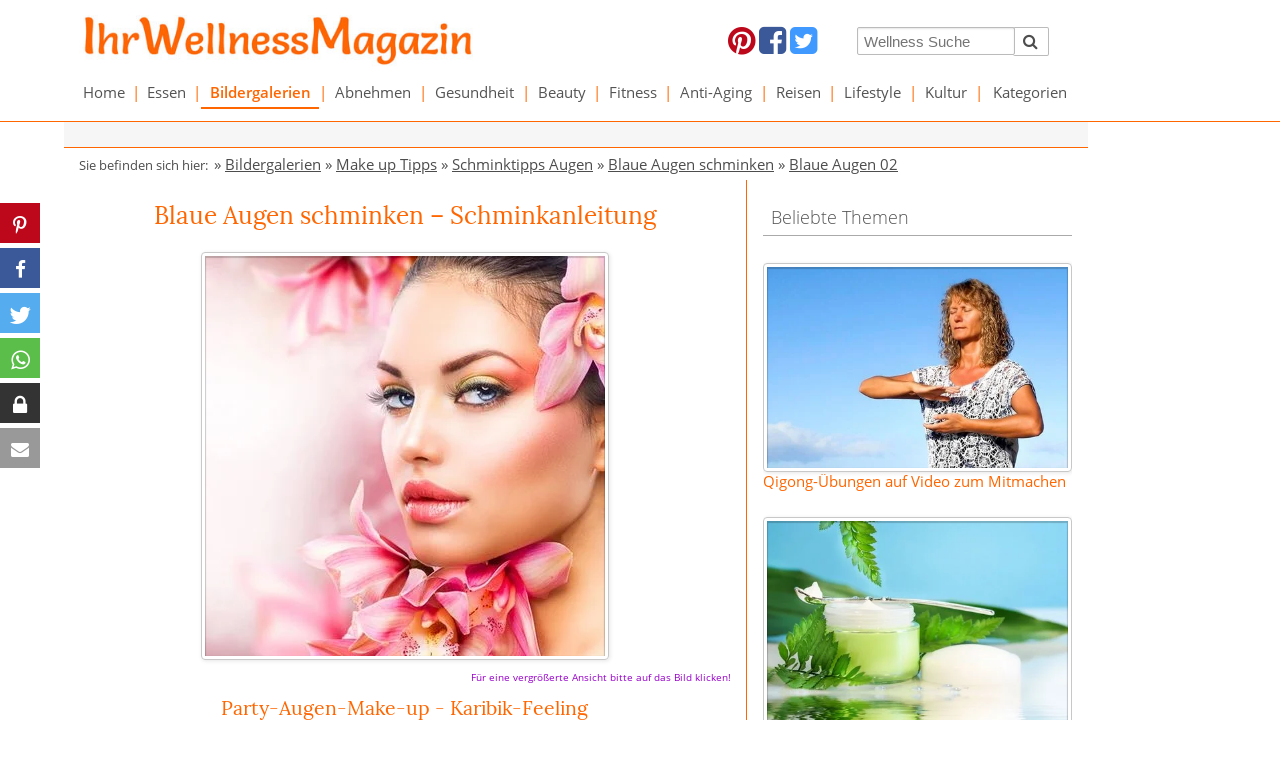

--- FILE ---
content_type: text/html; charset=utf-8
request_url: https://www.ihr-wellness-magazin.de/bildergalerien/make-up/augen-schminken/blaue-augen-schminken-bilder/blaue-augen-02.html
body_size: 13763
content:
<!DOCTYPE html> <html lang="de"> <head> <meta charset="utf-8"> <!-- This website is powered by TYPO3 - inspiring people to share! TYPO3 is a free open source Content Management Framework initially created by Kasper Skaarhoj and licensed under GNU/GPL. TYPO3 is copyright 1998-2026 of Kasper Skaarhoj. Extensions are copyright of their respective owners. Information and contribution at https://typo3.org/ --> <base href="https://www.ihr-wellness-magazin.de"> <link rel="icon" href="https://www.ihr-wellness-magazin.de/fileadmin/images/templates/Favicon/iwm-favicon.ico" type="image/vnd.microsoft.icon"> <title>Party-Augen-Make-up | Blaue Augen schminken - Schminkanleitung</title> <meta name="generator" content="TYPO3 CMS"> <meta name="viewport" content="width=device-width, initial-scale=1.0"> <meta name="description" content="Augen-Make-up Ideen und Schminktipps, um blaue Augen zu schminken: Schminkanleitung für ein Party-Augen-Make-up mit Karibik-Feeling ..."> <meta name="keywords" content="blaue Augen schminken, Schminktipps für blaue Augen, Augen Make-up"> <meta name="author" content="Ihr-Wellness-Magazin"> <meta name="verify-v1" content="LfKZNrJ3hZSnJ0ZoSIOA39t86wBxpgxtVKUHsDj7W68="> <link rel="stylesheet" href="https://www.ihr-wellness-magazin.de/typo3temp/assets/compressed/merged-7d8ceb9787b6f76eb8b28018a2069488-min.css?1768846949" media="all"> <script src="https://www.ihr-wellness-magazin.de/typo3temp/assets/compressed/merged-94499f81fdff4d945cf3153c9b6f231e-min.js?1768846979"></script> <script src="https://aka-cdn-ns.adtech.de/dt/common/DAC.js" async="1"></script> <script> /*<![CDATA[*/ /*TS_inlineJS*/ videojs.options.flash.swf="/fileadmin/ihr-wellness-magazin_de/vjs5/video-js.swf"; /*]]>*/ </script> <link rel="preconnect" href="https://cdntrf.com"> <link rel="preconnect" href="https://cdn.jsdelivr.net"> <link rel="preconnect" href="https://googleads.g.doubleclick.net"> <link rel="preconnect" href="https://imasdk.googleapis.com"> <link rel="preconnect" href="https://securepubads.g.doubleclick.net"> <link rel="preconnect" href="https://www.googletagservices.com"> <script type="text/javascript" src="https://cdn.opencmp.net/tcf-v2/cmp-stub-latest.js" id="open-cmp-stub" data-domain="ihr-wellness-magazin.de" async></script> <script id="trfAdSetup" async data-traffectiveConf='{ "targeting": [{"key":"zone","values":null,"value":"health"}, {"key":"programmatic_ads","values":null,"value":"true"}, {"key":"ads","values":null,"value":"true"}] ,"dfpAdUrl" : "/307308315,5342134/ihr-wellness-magazin.de" }' src="//cdntrf.com/ihr-wellness-magazin.de.js" ></script><script type="text/plain" data-cmp-custom-vendor="1236" data-cmp-script src="https://pagead2.googlesyndication.com/pagead/js/adsbygoogle.js?client=ca-pub-5508358263130940" crossorigin="anonymous"></script><script> (function(){ window.dataLayer=window.dataLayer||[]; window.gtag=window.gtag||function gtag(){dataLayer.push(arguments);}; const consent = (window.sessionStorage && sessionStorage.getItem('ga:consent') === 'true') ? 'granted' : 'denied'; gtag('consent', 'default', { ad_storage: consent, analytics_storage: consent }); gtag('js', new Date()); if (window.localStorage) { const clientId = localStorage.getItem('ga:clientId') || (Math.floor(Math.random() * 1000000000) + '.' + Math.floor(Math.random() * 1000000000)); localStorage.setItem('ga:clientId', clientId); gtag('config', 'G-4VG772273V', {client_id: clientId}); } else { gtag('config', 'G-4VG772273V'); } const s=document.createElement('script'); s.src='https://www.googletagmanager.com/gtag/js?id=G-4VG772273V'; s.async=1; document.head.appendChild(s); })(); </script> <script type="text/plain" data-cmp-custom-vendor="1667" data-cmp-script> if (!window.sessionStorage || sessionStorage.getItem('ga:consent') !== 'true') { gtag('consent', 'update', { ad_storage: 'granted', analytics_storage: 'granted' }); if (window.sessionStorage) { sessionStorage.setItem('ga:consent', 'true'); } } </script><link rel="canonical" href="https://www.ihr-wellness-magazin.de/bildergalerien/make-up/augen-schminken/blaue-augen-schminken-bilder/blaue-augen-02.html"/> <link rel="stylesheet" href="https://www.ihr-wellness-magazin.de/typo3conf/ext/cw_pagebrowser/Resources/Public/Css/tx_cwpagebrowser.css"/> <meta property="og:title" content="Party-Augen-Make-up | Blaue Augen schminken - Schminkanleitung"/> <meta property="og:description" content="Augen-Make-up Ideen und Schminktipps, um blaue Augen zu schminken: Schminkanleitung für ein Party-Augen-Make-up mit Karibik-Feeling ..."/> <meta property="og:url" content="https://www.ihr-wellness-magazin.de/bildergalerien/make-up/augen-schminken/blaue-augen-schminken-bilder/blaue-augen-02.html"/> <meta property="og:site_name" content="www.ihr-wellness-magazin.de"/> <meta property="og:type" content="article"/> <meta property="article:author" content="Ihr-Wellness-Magazin"/> <meta property="og:image" content="https://www.ihr-wellness-magazin.de/fileadmin/_migrated/pics/02_blaue-augen-schminken_16472446_600.jpg"/> <meta property="og:image:secure_url" content="https://www.ihr-wellness-magazin.de/fileadmin/_migrated/pics/02_blaue-augen-schminken_16472446_600.jpg"/> <meta property="og:image:width" content="600"/> <meta property="og:image:height" content="600"/> </head> <body id="p5158"> <div id="sticky-header" class="hide-for-small-only sticky"> <div class="row white-bg" style="margin-bottom: -300px;"> <div class="large-5 medium-5 small-12 columns" id="logo-top"> <div class="logo"><a href="/"><img src="/fileadmin/ihr-wellness-magazin_de/img/iwm-salsa.jpg" alt="Ihr-Wellness-Magazin" width="500" height="65"/></a></div> </div> <div class="large-4 medium-4 small-12 columns hide-for-small-only" id="social-top"> <div id="c53043" class="frame frame-custom-120 frame-type-html frame-layout-0"> <a target="_blank" href="https://www.pinterest.com/ihrwellnessmaga/"><i class="fa fa-2x fa-pinterest" style="color: #bd081c;"></i></a> <a target="_blank" href="https://www.facebook.com/IhrWellnessMagazin"><i class="fa fa-2x fa-facebook-square" style="color: #3b5998;"></i></a> <a target="_blank" href="https://twitter.com/ihrwellnesstipp"><i class="fa fa-2x fa-twitter-square" style="color: #4099ff;"></i></a></td><td align="center" valign="top"> </td><td align="center" valign="top"> </div> </div> <div class="large-3 medium-3 small-12 columns hide-for-small-only" id="search-top"> <div id="c53044" class="frame frame-custom-120 frame-type-list frame-layout-0"> <div class="tx-kesearch-pi1"> <form method="get" id="form_kesearch_pi1" name="form_kesearch_pi1" action="/suche.html"> <fieldset class="kesearch_searchbox"> <input type="hidden" name="id" value="1642"> <div class="kesearchbox" style="padding-right: 16px"> <div class="row"> <div class="small-9 medium-9 large-9 columns" style="padding-right: 0"> <input type="text" id="ke_search_sword" name="tx_kesearch_pi1[sword]" value="" placeholder="Wellness Suche" style="width: 100%; min-width: 0 !important; height: 28px; margin-top: 4px; font-size: 0.95rem"> </div> <div class="small-3 medium-3 large-3 columns" style="padding-left: 0"> <button id="kesearch_submit" type="submit" style="margin-top: 4px; margin-left: -2px; float: left; border: 1px solid #bbbbbb; border-left: 0; border-radius: 2px; padding-left: 10px; padding-right: 10px;"><i class="fa fa-2x fa-search" style="height:27px;line-height:27px;font-size:1rem"></i></button> </div> </div> <div style="clear:both"></div> </div> <input id="kesearchpagenumber" type="hidden" name="tx_kesearch_pi1[page]" value="1"> <input id="resetFilters" type="hidden" name="tx_kesearch_pi1[resetFilters]" value="0"> <input id="sortByField" type="hidden" name="tx_kesearch_pi1[sortByField]" value=""> <input id="sortByDir" type="hidden" name="tx_kesearch_pi1[sortByDir]" value=""> </fieldset> </form> </div> </div> </div> </div> <div class="row white-bg hide-for-small-only"> <div class="small-12 medium-12 large-12 columns" id="navigation"> <div id="main-menu"> <ul class="jetmenu purple" id="jetmenu"><li><a href="/wellness.html">Home</a><div class="megamenu full-width"><div class="rowjm"><div class="col2"><a href="/essen/low-carb-rezepte.html">Low-Carb-Rezepte</a><div class="border-col-bottom"></div></div><div class="col2"><a href="/abnehmen/abnehmrezepte.html">Abnehmrezepte</a><div class="border-col-bottom"></div></div><div class="col2"><a href="/essen/eiweiss-rezepte.html">Eiweiß-Rezepte</a><div class="border-col-bottom"></div></div><div class="col2"><a href="/abnehmen/abnehmrezepte/eiweiss-shakes.html">Eiweiß-Shakes</a><div class="border-col-bottom"></div></div><div class="col2"><a href="/bildergalerien/naturkosmetik-rezepte.html">DIY-Naturkosmetik</a><div class="border-col-bottom"></div></div><div class="col2"><a href="/bildergalerien/frisuren.html">Frisurenbilder</a><div class="border-col-bottom"></div></div><div class="col2"><a href="/wellness/media.html">Wellness Media</a><div class="border-col-bottom"></div></div><div class="col2"><a href="/wellness-lexikon.html">Wellness-Lexikon</a><div class="border-col-bottom"></div></div></div></div></li><li class="menu-divider">&#124;</li><li><a href="/essen.html">Essen</a><div class="megamenu full-width"><div class="rowjm"><div class="col2"><a href="/essen/low-carb-rezepte.html">Low-Carb-Rezepte</a><div class="border-col-bottom"></div></div><div class="col2"><a href="/essen/eiweiss-rezepte.html">Eiweiß-Rezepte</a><div class="border-col-bottom"></div></div><div class="col2"><a href="/essen/gesunde-rezepte.html">Gesunde Rezepte</a><div class="border-col-bottom"></div></div><div class="col2"><a href="/essen/unsere-besten-rezepte.html">Unsere besten Rezepte</a><div class="border-col-bottom"></div></div><div class="col2"><a href="/essen/essensplan-ideen.html">Essensplan-Ideen</a><div class="border-col-bottom"></div></div><div class="col2"><a href="/essen/einfache-kochrezepte.html">Einfache Kochrezepte</a><div class="border-col-bottom"></div></div><div class="col2"><a href="/essen/italienische-rezepte.html">Italienische Rezepte</a><div class="border-col-bottom"></div></div><div class="col2"><a href="/essen/rohkost-rezepte.html">Rohkost Rezepte</a><div class="border-col-bottom"></div></div><div class="col2"><a href="/essen/sternekueche.html">Sterneküche</a><div class="border-col-bottom"></div></div><div class="col2"><a href="/abnehmen/leichte-rezepte.html">Leichte Rezepte</a><div class="border-col-bottom"></div></div><div class="col2"><a href="/abnehmen/fettarme-rezepte.html">Fettarme Rezepte</a><div class="border-col-bottom"></div></div><div class="col2"><a href="/abnehmen/schlank-rezepte.html">Schlank Rezepte</a><div class="border-col-bottom"></div></div><div class="col2"><a href="/gesundheit/gesund-kochen.html">Gesund Kochen</a><div class="border-col-bottom"></div></div><div class="col2"><a href="/essen/chinesische-rezepte.html">Chinesische Rezepte</a><div class="border-col-bottom"></div></div><div class="col2"><a href="/essen/cocktails-rezepte-shake-rezepte.html">Cocktails Rezepte</a><div class="border-col-bottom"></div></div><div class="col2"><a href="/essen/kulinarische-reise.html">Kulinarische Reise</a><div class="border-col-bottom"></div></div><div class="col2"><a href="/essen/leckere-salate-rezepte.html">Leckere Salate</a><div class="border-col-bottom"></div></div><div class="col2"><a href="/essen/rezepte-vegetarisch.html">Rezepte vegetarisch</a><div class="border-col-bottom"></div></div><div class="col2"><a href="/essen/vegane-rezepte.html">Vegane Rezepte</a><div class="border-col-bottom"></div></div><div class="col2"><a href="/essen/rezepte-kuchen-torten.html">Rezepte: Kuchen & Torten</a><div class="border-col-bottom"></div></div><div class="col2"><a href="/essen/wie-macht-man.html">Wie macht man ... Rezepte</a><div class="border-col-bottom"></div></div><div class="col2"><a href="/essen/saisonkueche.html">Saisonküche</a><div class="border-col-bottom"></div></div><div class="col2"><a href="/essen/obst-und-gemuese-sorten.html">Obst und Gemüse</a><div class="border-col-bottom"></div></div></div></div></li><li class="menu-divider">&#124;</li><li><a href="/bildergalerien.html" class="active">Bildergalerien</a><div class="megamenu full-width"><div class="rowjm"><div class="col2"><a href="/bildergalerien/beauty-01.html">Beauty-Tipps</a><div class="border-col-bottom"></div></div><div class="col2"><a href="/bildergalerien/naturkosmetik-rezepte.html">Naturkosmetik-Rezepte</a><div class="border-col-bottom"></div></div><div class="col2"><a href="/bildergalerien/frisuren.html">Frisuren Bilder</a><div class="border-col-bottom"></div></div><div class="col2"><a href="/bildergalerien/make-up.html" class="active">Make up Tipps</a><div class="border-col-bottom"></div></div><div class="col2"><a href="/bildergalerien/schoenheitstipps.html">Schönheitstipps</a><div class="border-col-bottom"></div></div><div class="col2"><a href="/bildergalerien/gesundheit-01.html">Gesundheit</a><div class="border-col-bottom"></div></div><div class="col2"><a href="/bildergalerien/fitness-01.html">Fitness</a><div class="border-col-bottom"></div></div><div class="col2"><a href="/bildergalerien/rezepte.html">Rezepte</a><div class="border-col-bottom"></div></div><div class="col2"><a href="/bildergalerien/urlaubsziele.html">Urlaubsziele</a><div class="border-col-bottom"></div></div><div class="col2"><a href="/bildergalerien/kultur-01.html">Kultur</a><div class="border-col-bottom"></div></div></div></div></li><li class="menu-divider">&#124;</li><li><a href="/abnehmen.html">Abnehmen</a><div class="megamenu full-width"><div class="rowjm"><div class="col2"><a href="/abnehmen/abnehmmittel.html">Abnehmmittel</a><div class="border-col-bottom"></div></div><div class="col2"><a href="/abnehmen/diaetplaene.html">Diätpläne</a><div class="border-col-bottom"></div></div><div class="col2"><a href="/abnehmen/abnehmrezepte.html">Abnehmrezepte</a><div class="border-col-bottom"></div></div><div class="col2"><a href="/abnehmen/abnehmen-tipps.html">Abnehmtipps</a><div class="border-col-bottom"></div></div><div class="col2"><a href="/abnehmen/logi-methode-rezepte.html">LOGI Rezepte</a><div class="border-col-bottom"></div></div><div class="col2"><a href="/abnehmen/trennkost-rezepte.html">Trennkost Rezepte</a><div class="border-col-bottom"></div></div><div class="col2"><a href="/abnehmen/leichte-rezepte.html">Leichte Rezepte</a><div class="border-col-bottom"></div></div><div class="col2"><a href="/abnehmen/fettarme-rezepte.html">Fettarme Rezepte</a><div class="border-col-bottom"></div></div><div class="col2"><a href="/abnehmen/schlank-rezepte.html">Schlank Rezepte</a><div class="border-col-bottom"></div></div></div></div></li><li class="menu-divider">&#124;</li><li><a href="/gesundheit.html">Gesundheit</a><div class="megamenu full-width"><div class="rowjm"><div class="col2"><a href="/gesundheit/naturheilmittel.html">Naturheilmittel</a><div class="border-col-bottom"></div></div><div class="col2"><a href="/gesundheit/heilpflanzen.html">Heilpflanzen</a><div class="border-col-bottom"></div></div><div class="col2"><a href="/gesundheit/heilkraeuter.html">Heilkräuter</a><div class="border-col-bottom"></div></div><div class="col2"><a href="/gesundheit/vitamine.html">Vitamine</a><div class="border-col-bottom"></div></div><div class="col2"><a href="/gesundheit/mineralstoffe.html">Mineralstoffe</a><div class="border-col-bottom"></div></div><div class="col2"><a href="/gesundheit/bienenprodukte.html">Bienenprodukte</a><div class="border-col-bottom"></div></div><div class="col2"><a href="/gesundheit/aminosaeuren.html">Aminosäuren</a><div class="border-col-bottom"></div></div><div class="col2"><a href="/gesundheit/homoeopathie.html">Homöopathie</a><div class="border-col-bottom"></div></div><div class="col2"><a href="/gesundheit/alternative-heilmethoden.html">Alternative Heilmethoden</a><div class="border-col-bottom"></div></div><div class="col2"><a href="/gesundheit/qigong.html">Qigong</a><div class="border-col-bottom"></div></div><div class="col2"><a href="/gesundheit/was-hilft-gegen.html">Was hilft gegen ...</a><div class="border-col-bottom"></div></div><div class="col2"><a href="/gesundheit/wechseljahre.html">Wechseljahre</a><div class="border-col-bottom"></div></div><div class="col2"><a href="/gesundheit/pflanzliche-hormone.html">Pflanzliche Hormone</a><div class="border-col-bottom"></div></div><div class="col2"><a href="/gesundheit/gesund-kochen.html">Gesund Kochen</a><div class="border-col-bottom"></div></div><div class="col2"><a href="/gesundheit/gesuender-essen.html">Gesünder Essen</a><div class="border-col-bottom"></div></div><div class="col2"><a href="/gesundheit/massagen.html">Massagen</a><div class="border-col-bottom"></div></div><div class="col2"><a href="/gesundheit/uebungen.html">Gesundheit Übungen</a><div class="border-col-bottom"></div></div><div class="col2"><a href="/gesundheit/tipps.html">Gesundheit Tipps</a><div class="border-col-bottom"></div></div><div class="col2"><a href="/bildergalerien/gesundheit-01.html">Bildergalerien</a><div class="border-col-bottom"></div></div></div></div></li><li class="menu-divider">&#124;</li><li><a href="/beauty.html">Beauty</a><div class="megamenu full-width"><div class="rowjm"><div class="col2"><a href="/beauty/kosmetik-selber-machen.html">Kosmetik selber machen</a><div class="border-col-bottom"></div></div><div class="col2"><a href="/beauty/schminken.html">Richtig Schminken</a><div class="border-col-bottom"></div></div><div class="col2"><a href="/beauty/frisuren-zum-selber-machen.html">Frisuren zum selber machen</a><div class="border-col-bottom"></div></div><div class="col2"><a href="/beauty/pflege-haare-tipps.html">Haarpflege</a><div class="border-col-bottom"></div></div><div class="col2"><a href="/beauty/tipps-schoenheitstipps.html">Beauty-Tipps</a><div class="border-col-bottom"></div></div><div class="col2"><a href="/beauty/pflege-gesicht.html">Gesichtspflege</a><div class="border-col-bottom"></div></div><div class="col2"><a href="/beauty/pflege-koerperpflege.html">Körperpflege</a><div class="border-col-bottom"></div></div><div class="col2"><a href="/beauty/schoene-zaehne.html">Schöne Zähne</a><div class="border-col-bottom"></div></div><div class="col2"><a href="/bildergalerien/beauty-01.html">Bildergalerien</a><div class="border-col-bottom"></div></div></div></div></li><li class="menu-divider">&#124;</li><li><a href="/fitness.html">Fitness</a><div class="megamenu full-width"><div class="rowjm"><div class="col2"><a href="/fitness/fitness-uebungen.html">Fitness-Übungen</a><div class="border-col-bottom"></div></div><div class="col2"><a href="/fitness/training-fitness-tipps.html">Training & Fitness-Tipps</a><div class="border-col-bottom"></div></div><div class="col2"><a href="/fitness/sportarten.html">Sportarten</a><div class="border-col-bottom"></div></div><div class="col2"><a href="/fitness/fitnessgeraete.html">Fitnessgeräte</a><div class="border-col-bottom"></div></div><div class="col2"><a href="/bildergalerien/fitness-01.html">Bildergalerien</a><div class="border-col-bottom"></div></div></div></div></li><li class="menu-divider">&#124;</li><li><a href="/anti-aging.html">Anti-Aging</a><div class="megamenu full-width"><div class="rowjm"><div class="col2"><a href="/anti-aging/anti-aging-tipps.html">Anti-Aging-Tipps</a><div class="border-col-bottom"></div></div><div class="col2"><a href="/anti-aging/anti-aging-kuren.html">Anti-Aging-Kuren</a><div class="border-col-bottom"></div></div><div class="col2"><a href="/wellness/media/wellness-buecher/buecher-anti-aging.html">Bücher Anti Aging</a><div class="border-col-bottom"></div></div></div></div></li><li class="menu-divider">&#124;</li><li><a href="/reisen.html">Reisen</a><div class="megamenu full-width"><div class="rowjm"><div class="col2"><a href="/reisen/schoene-reiseziele.html">Schöne Reiseziele</a><div class="border-col-bottom"></div></div><div class="col2"><a href="/reisen/wellnessurlaub-deutschland.html">Wellnessurlaub Deutschland</a><div class="border-col-bottom"></div></div><div class="col2"><a href="/reisen/urlaub-europa.html">Urlaub Europa</a><div class="border-col-bottom"></div></div><div class="col2"><a href="/reisen/wellness-urlaub-suedtirol.html">Urlaub Südtirol</a><div class="border-col-bottom"></div></div><div class="col2"><a href="/reisen/urlaub-welt.html">Urlaub Welt</a><div class="border-col-bottom"></div></div><div class="col2"><a href="/reisen/urlaub-amerika.html">Urlaub Amerika</a><div class="border-col-bottom"></div></div><div class="col2"><a href="/reisen/reiselaender.html">Reiseländer</a><div class="border-col-bottom"></div></div><div class="col2"><a href="/reisen/hotels.html">Spa- und Wellness-Hotels</a><div class="border-col-bottom"></div></div></div></div></li><li class="menu-divider">&#124;</li><li><a href="/lifestyle.html">Lifestyle</a><div class="megamenu full-width"><div class="rowjm"><div class="col2"><a href="/lifestyle/mode.html">Mode</a><div class="border-col-bottom"></div></div><div class="col2"><a href="/lifestyle/wohnen.html">Wohnen</a><div class="border-col-bottom"></div></div><div class="col2"><a href="/lifestyle/wellness-entspannung.html">Wellness & Entspannung</a><div class="border-col-bottom"></div></div><div class="col2"><a href="/lifestyle/parfum-duefte.html">Parfum & Düfte</a><div class="border-col-bottom"></div></div><div class="col2"><a href="/lifestyle/lifestyle-news.html">Lifestyle News</a><div class="border-col-bottom"></div></div></div></div></li><li class="menu-divider">&#124;</li><li><a href="/kultur.html">Kultur</a><div class="megamenu full-width"><div class="rowjm"><div class="col2"><a href="/kultur/china-kunst.html">Chinesische Kunst</a><div class="border-col-bottom"></div></div><div class="col2"><a href="/kultur/china-kultur.html">Chinesische Kultur</a><div class="border-col-bottom"></div></div><div class="col2"><a href="/kultur/chinesische-weisheiten.html">Chinesische Weisheiten</a><div class="border-col-bottom"></div></div><div class="col2"><a href="/kultur/chinesische-sternzeichen.html">Chinesisches Sternzeichen</a><div class="border-col-bottom"></div></div><div class="col2"><a href="/kultur/veranstaltungen.html">Veranstaltungen</a><div class="border-col-bottom"></div></div></div></div></li><li class="menu-divider">&#124;</li><li><a href="/kategorien.html">Kategorien</a><div class="megamenu full-width"><div class="rowjm"><div class="col2"><a href="/kategorien/rezepte.html">Rezepte</a><div class="border-col-bottom"></div></div></div></div></li></ul> </div> </div> </div> </div> <div class="row white-bg show-for-small-only"> <div class="small-12 medium-12 large-12 columns" id="navigation"> <div> <div class="menu-bar-mobile"> <div style="padding: 6px; padding-bottom: 7px; width: 100%; display: table;"> <div class="m-col"> <button id="left-menu"><i class="fa fa-bars"></i></button> </div> <div class="m-col logo-m"> <a href="/"><img src="/fileadmin/ihr-wellness-magazin_de/img/iwm-salsa.jpg" alt="Ihr-Wellness-Magazin" width="500" height="65"/></a> </div> <div class="m-col"> <button id="right-menu"><i class="fa fa-search"></i></button> </div> </div> </div> <div style="clear: both;"></div> <div style="display: none;" id="main-menu-mobile"> <ul id="menu-mobile"><li class="level-0"><button class="menu-expand"></button><a href="/wellness.html">Home</a><ul><li class="level-1"><a href="/essen/low-carb-rezepte.html">Low-Carb-Rezepte</a></li><li class="level-1"><a href="/abnehmen/abnehmrezepte.html">Abnehmrezepte</a></li><li class="level-1"><a href="/essen/eiweiss-rezepte.html">Eiweiß-Rezepte</a></li><li class="level-1"><a href="/abnehmen/abnehmrezepte/eiweiss-shakes.html">Eiweiß-Shakes</a></li><li class="level-1"><a href="/bildergalerien/naturkosmetik-rezepte.html">DIY-Naturkosmetik</a></li><li class="level-1"><a href="/bildergalerien/frisuren.html">Frisurenbilder</a></li><li class="level-1"><a href="/wellness/media.html">Wellness Media</a></li><li class="level-1"><a href="/wellness-lexikon.html">Wellness-Lexikon</a></li></ul></li><li class="level-0"><button class="menu-expand"></button><a href="/essen.html">Essen</a><ul><li class="level-1"><a href="/essen/low-carb-rezepte.html">Low-Carb-Rezepte</a></li><li class="level-1"><a href="/essen/eiweiss-rezepte.html">Eiweiß-Rezepte</a></li><li class="level-1"><a href="/essen/gesunde-rezepte.html">Gesunde Rezepte</a></li><li class="level-1"><a href="/essen/unsere-besten-rezepte.html">Unsere besten Rezepte</a></li><li class="level-1"><a href="/essen/essensplan-ideen.html">Essensplan-Ideen</a></li><li class="level-1"><a href="/essen/einfache-kochrezepte.html">Einfache Kochrezepte</a></li><li class="level-1"><a href="/essen/italienische-rezepte.html">Italienische Rezepte</a></li><li class="level-1"><a href="/essen/rohkost-rezepte.html">Rohkost Rezepte</a></li><li class="level-1"><a href="/essen/sternekueche.html">Sterneküche</a></li><li class="level-1"><a href="/abnehmen/leichte-rezepte.html">Leichte Rezepte</a></li><li class="level-1"><a href="/abnehmen/fettarme-rezepte.html">Fettarme Rezepte</a></li><li class="level-1"><a href="/abnehmen/schlank-rezepte.html">Schlank Rezepte</a></li><li class="level-1"><a href="/gesundheit/gesund-kochen.html">Gesund Kochen</a></li><li class="level-1"><a href="/essen/chinesische-rezepte.html">Chinesische Rezepte</a></li><li class="level-1"><a href="/essen/cocktails-rezepte-shake-rezepte.html">Cocktails Rezepte</a></li><li class="level-1"><a href="/essen/kulinarische-reise.html">Kulinarische Reise</a></li><li class="level-1"><a href="/essen/leckere-salate-rezepte.html">Leckere Salate</a></li><li class="level-1"><a href="/essen/rezepte-vegetarisch.html">Rezepte vegetarisch</a></li><li class="level-1"><a href="/essen/vegane-rezepte.html">Vegane Rezepte</a></li><li class="level-1"><a href="/essen/rezepte-kuchen-torten.html">Rezepte: Kuchen & Torten</a></li><li class="level-1"><a href="/essen/wie-macht-man.html">Wie macht man ... Rezepte</a></li><li class="level-1"><a href="/essen/saisonkueche.html">Saisonküche</a></li><li class="level-1"><a href="/essen/obst-und-gemuese-sorten.html">Obst und Gemüse</a></li></ul></li><li class="level-0"><button class="menu-expand"></button><a href="/bildergalerien.html" class="active">Bildergalerien</a><ul><li class="level-1"><a href="/bildergalerien/beauty-01.html">Beauty-Tipps</a></li><li class="level-1"><a href="/bildergalerien/naturkosmetik-rezepte.html">Naturkosmetik-Rezepte</a></li><li class="level-1"><a href="/bildergalerien/frisuren.html">Frisuren Bilder</a></li><li class="level-1"><a href="/bildergalerien/make-up.html" class="active">Make up Tipps</a></li><li class="level-1"><a href="/bildergalerien/schoenheitstipps.html">Schönheitstipps</a></li><li class="level-1"><a href="/bildergalerien/gesundheit-01.html">Gesundheit</a></li><li class="level-1"><a href="/bildergalerien/fitness-01.html">Fitness</a></li><li class="level-1"><a href="/bildergalerien/rezepte.html">Rezepte</a></li><li class="level-1"><a href="/bildergalerien/urlaubsziele.html">Urlaubsziele</a></li><li class="level-1"><a href="/bildergalerien/kultur-01.html">Kultur</a></li></ul></li><li class="level-0"><button class="menu-expand"></button><a href="/abnehmen.html">Abnehmen</a><ul><li class="level-1"><a href="/abnehmen/abnehmmittel.html">Abnehmmittel</a></li><li class="level-1"><a href="/abnehmen/diaetplaene.html">Diätpläne</a></li><li class="level-1"><a href="/abnehmen/abnehmrezepte.html">Abnehmrezepte</a></li><li class="level-1"><a href="/abnehmen/abnehmen-tipps.html">Abnehmtipps</a></li><li class="level-1"><a href="/abnehmen/logi-methode-rezepte.html">LOGI Rezepte</a></li><li class="level-1"><a href="/abnehmen/trennkost-rezepte.html">Trennkost Rezepte</a></li><li class="level-1"><a href="/abnehmen/leichte-rezepte.html">Leichte Rezepte</a></li><li class="level-1"><a href="/abnehmen/fettarme-rezepte.html">Fettarme Rezepte</a></li><li class="level-1"><a href="/abnehmen/schlank-rezepte.html">Schlank Rezepte</a></li></ul></li><li class="level-0"><button class="menu-expand"></button><a href="/gesundheit.html">Gesundheit</a><ul><li class="level-1"><a href="/gesundheit/naturheilmittel.html">Naturheilmittel</a></li><li class="level-1"><a href="/gesundheit/heilpflanzen.html">Heilpflanzen</a></li><li class="level-1"><a href="/gesundheit/heilkraeuter.html">Heilkräuter</a></li><li class="level-1"><a href="/gesundheit/vitamine.html">Vitamine</a></li><li class="level-1"><a href="/gesundheit/mineralstoffe.html">Mineralstoffe</a></li><li class="level-1"><a href="/gesundheit/bienenprodukte.html">Bienenprodukte</a></li><li class="level-1"><a href="/gesundheit/aminosaeuren.html">Aminosäuren</a></li><li class="level-1"><a href="/gesundheit/homoeopathie.html">Homöopathie</a></li><li class="level-1"><a href="/gesundheit/alternative-heilmethoden.html">Alternative Heilmethoden</a></li><li class="level-1"><a href="/gesundheit/qigong.html">Qigong</a></li><li class="level-1"><a href="/gesundheit/was-hilft-gegen.html">Was hilft gegen ...</a></li><li class="level-1"><a href="/gesundheit/wechseljahre.html">Wechseljahre</a></li><li class="level-1"><a href="/gesundheit/pflanzliche-hormone.html">Pflanzliche Hormone</a></li><li class="level-1"><a href="/gesundheit/gesund-kochen.html">Gesund Kochen</a></li><li class="level-1"><a href="/gesundheit/gesuender-essen.html">Gesünder Essen</a></li><li class="level-1"><a href="/gesundheit/massagen.html">Massagen</a></li><li class="level-1"><a href="/gesundheit/uebungen.html">Gesundheit Übungen</a></li><li class="level-1"><a href="/gesundheit/tipps.html">Gesundheit Tipps</a></li><li class="level-1"><a href="/bildergalerien/gesundheit-01.html">Bildergalerien</a></li></ul></li><li class="level-0"><button class="menu-expand"></button><a href="/beauty.html">Beauty</a><ul><li class="level-1"><a href="/beauty/kosmetik-selber-machen.html">Kosmetik selber machen</a></li><li class="level-1"><a href="/beauty/schminken.html">Richtig Schminken</a></li><li class="level-1"><a href="/beauty/frisuren-zum-selber-machen.html">Frisuren zum selber machen</a></li><li class="level-1"><a href="/beauty/pflege-haare-tipps.html">Haarpflege</a></li><li class="level-1"><a href="/beauty/tipps-schoenheitstipps.html">Beauty-Tipps</a></li><li class="level-1"><a href="/beauty/pflege-gesicht.html">Gesichtspflege</a></li><li class="level-1"><a href="/beauty/pflege-koerperpflege.html">Körperpflege</a></li><li class="level-1"><a href="/beauty/schoene-zaehne.html">Schöne Zähne</a></li><li class="level-1"><a href="/bildergalerien/beauty-01.html">Bildergalerien</a></li></ul></li><li class="level-0"><button class="menu-expand"></button><a href="/fitness.html">Fitness</a><ul><li class="level-1"><a href="/fitness/fitness-uebungen.html">Fitness-Übungen</a></li><li class="level-1"><a href="/fitness/training-fitness-tipps.html">Training & Fitness-Tipps</a></li><li class="level-1"><a href="/fitness/sportarten.html">Sportarten</a></li><li class="level-1"><a href="/fitness/fitnessgeraete.html">Fitnessgeräte</a></li><li class="level-1"><a href="/bildergalerien/fitness-01.html">Bildergalerien</a></li></ul></li><li class="level-0"><button class="menu-expand"></button><a href="/anti-aging.html">Anti-Aging</a><ul><li class="level-1"><a href="/anti-aging/anti-aging-tipps.html">Anti-Aging-Tipps</a></li><li class="level-1"><a href="/anti-aging/anti-aging-kuren.html">Anti-Aging-Kuren</a></li><li class="level-1"><a href="/wellness/media/wellness-buecher/buecher-anti-aging.html">Bücher Anti Aging</a></li></ul></li><li class="level-0"><button class="menu-expand"></button><a href="/reisen.html">Reisen</a><ul><li class="level-1"><a href="/reisen/schoene-reiseziele.html">Schöne Reiseziele</a></li><li class="level-1"><a href="/reisen/wellnessurlaub-deutschland.html">Wellnessurlaub Deutschland</a></li><li class="level-1"><a href="/reisen/urlaub-europa.html">Urlaub Europa</a></li><li class="level-1"><a href="/reisen/wellness-urlaub-suedtirol.html">Urlaub Südtirol</a></li><li class="level-1"><a href="/reisen/urlaub-welt.html">Urlaub Welt</a></li><li class="level-1"><a href="/reisen/urlaub-amerika.html">Urlaub Amerika</a></li><li class="level-1"><a href="/reisen/reiselaender.html">Reiseländer</a></li><li class="level-1"><a href="/reisen/hotels.html">Spa- und Wellness-Hotels</a></li></ul></li><li class="level-0"><button class="menu-expand"></button><a href="/lifestyle.html">Lifestyle</a><ul><li class="level-1"><a href="/lifestyle/mode.html">Mode</a></li><li class="level-1"><a href="/lifestyle/wohnen.html">Wohnen</a></li><li class="level-1"><a href="/lifestyle/wellness-entspannung.html">Wellness & Entspannung</a></li><li class="level-1"><a href="/lifestyle/parfum-duefte.html">Parfum & Düfte</a></li><li class="level-1"><a href="/lifestyle/lifestyle-news.html">Lifestyle News</a></li></ul></li><li class="level-0"><button class="menu-expand"></button><a href="/kultur.html">Kultur</a><ul><li class="level-1"><a href="/kultur/china-kunst.html">Chinesische Kunst</a></li><li class="level-1"><a href="/kultur/china-kultur.html">Chinesische Kultur</a></li><li class="level-1"><a href="/kultur/chinesische-weisheiten.html">Chinesische Weisheiten</a></li><li class="level-1"><a href="/kultur/chinesische-sternzeichen.html">Chinesisches Sternzeichen</a></li><li class="level-1"><a href="/kultur/veranstaltungen.html">Veranstaltungen</a></li></ul></li><li class="level-0"><button class="menu-expand"></button><a href="/kategorien.html">Kategorien</a><ul><li class="level-1"><a href="/kategorien/rezepte.html">Rezepte</a></li></ul></li></ul> </div> </div> </div> </div> <div class="row" style="margin-bottom: 5px; text-align: center;"> <div class="large-12 medium-12 columns" id="leaderboard"> <div id="c7273" class="frame frame-default frame-type-shortcut frame-layout-0"> <div id="c101721" class="frame frame-custom-125 frame-type-html frame-layout-0"> <div id="traffective-ad-Billboard" style='display: none;'class="Billboard"></div> </div> </div> </div> </div> <div class="row" style="margin-bottom: 5px;"> <div class="large-12 medium-12 columns"> <div class="rootline"> Sie befinden sich hier:<ul><li>&raquo;<a href="/bildergalerien.html" target="_self">Bildergalerien</a></li><li>&raquo;<a href="/bildergalerien/make-up.html" target="_self">Make up Tipps</a></li><li>&raquo;<a href="/bildergalerien/make-up/augen-schminken.html" target="_self">Schminktipps Augen</a></li><li>&raquo;<a href="/bildergalerien/make-up/augen-schminken/blaue-augen-schminken-bilder.html" target="_self">Blaue Augen schminken</a></li><li>&raquo;<a href="/bildergalerien/make-up/augen-schminken/blaue-augen-schminken-bilder/blaue-augen-02.html" target="_self">Blaue Augen 02</a></li></ul> </div> </div> </div> <div class="row" id="main"> <div id="inner-main"> <div class="small-12 medium-8 large-8 columns eqhc" id="content"> <div id="#teaser"></div> <div class="shariff" id="side-fix" data-mail-subject="Ich empfehle einen Artikel auf www.Ihr-Wellness-Magazin.de" data-mail-body="Hallo! Ich würde dir gern den folgenden Artikel auf www.ihr-wellness-magazin.de empfehlen." data-mail-url="mailto:" data-twitter-via="ihrwellnesstipp" data-services="[&quot;pinterest&quot;,&quot;facebook&quot;,&quot;twitter&quot;,&quot;whatsapp&quot;,&quot;threema&quot;,&quot;mail&quot;]"></div> <!--TYPO3SEARCH_begin--> <div id="c93988" class="frame frame-default frame-type-html frame-layout-0"> <img src="https://vg01.met.vgwort.de/na/eded744904c14fac8c0130c1163dfe79" width="1" height="1" alt=""> </div> <div id="c28549" class="frame frame-default frame-type-shortcut frame-layout-0"> <div id="c28511" class="frame frame-default frame-type-textpic frame-layout-0"> <div class="ce-textpic ce-right ce-intext"> <div class="ce-bodytext"> <h1 class="text-center">Blaue Augen schminken –&nbsp;Schminkanleitung</h1> </div> </div> </div> </div> <div id="c28548" class="frame frame-custom-125 frame-type-textpic frame-layout-0"> <div class="ce-textpic ce-center ce-above"> <div class="ce-gallery" data-ce-columns="1" data-ce-images="1"> <div class="ce-outer"> <div class="ce-inner"> <div class="ce-row"> <div class="ce-column"> <figure class="image"> <a href="https://www.ihr-wellness-magazin.de/fileadmin/_migrated/pics/02_blaue-augen-schminken_16472446_600.jpg" class="magnificpopup" rel="magnificpopup[28548]"> <img class="image-embed-item" title="Blaue Augen schminken - Party-Augen-Make-up" alt="Blaue Augen schminken - Party-Augen-Make-up" src="https://www.ihr-wellness-magazin.de/fileadmin/_processed_/4/4/csm_02_blaue-augen-schminken_16472446_600_20aa0deeda.jpg" width="400" height="400" loading="lazy"/> </a> </figure> </div> </div> </div> </div> </div> </div> </div> <div id="c28547" class="frame frame-default frame-type-shortcut frame-layout-0"> <div id="c28513" class="frame frame-default frame-type-html frame-layout-0 frame-space-after-cu-99010"> <div class="resize-text text-right">Für eine vergrößerte Ansicht bitte auf das Bild klicken!</div> </div> </div> <div id="c28546" class="frame frame-custom-125 frame-type-textpic frame-layout-0"> <div class="ce-textpic ce-center ce-above"> <div class="ce-bodytext"> <h2 class="align-center">Party-Augen-Make-up - Karibik-Feeling</h2> <p>Ein Feuerwerk aus zarten Grün-, Gold-und Rosétönen lässt das Blau der Augen erstrahlen, vereint alle Farben der Karibik und macht Sie zum Mittelpunkt jeder Gartenparty.&nbsp;</p> <div id="c63429" class="frame frame-custom-120 frame-type-shortcut frame-layout-0 frame-space-after-cu-99010"> <div id="c57086" class="frame frame-custom-120 frame-type-html frame-layout-0 frame-space-after-cu-99010"> <div id="dm_conative_container1"></div> </div> <div id="c84775" class="frame frame-default frame-type-html frame-layout-0 frame-space-after-cu-99020"> <div id="traffective-ad-Content_1" style='display: none;' class="Content_1"></div> </div> <div id="c84781" class="frame frame-default frame-type-html frame-layout-0 frame-space-after-cu-99020"> <div id="traffective-ad-Mobile_Pos2" style='display: none;' class="Mobile_Pos2"></div> </div> </div> <h3>Schminkanleitung</h3> <p>• Umrahmen Sie das Auge mit einem dunkelgrünen Kajal,&nbsp;</p> <p>• geben Sie&nbsp;auf die Lidmitte ein wenig grün-goldenen Lidschatten und verwischen diesen.&nbsp;</p> <p>• Der leicht metallische Roséton wird in der äußeren oberen Lidfalte sanft verblendet.&nbsp;</p> <p>• Setzen Sie unter den höchsten Punkt des Brauenbogens einen sogenannten Highlighter, einen irisierenden hellen Farbton. Das öffnet das Auge und lässt es größer erscheinen.&nbsp;</p> <p>• Jetzt nur noch die Wimpern tuschen und Ihr Augenaufschlag ist perfekt.<br> &nbsp;</p> </div> </div> </div> <div id="c28545" class="frame frame-default frame-type-shortcut frame-layout-0 frame-space-after-cu-99040"> <div id="c28509" class="frame frame-default frame-type-list frame-layout-0"> <div class="tx-cwpagebrowser-pi1"> <ul class="pagenumbers"><li class="previous"><a href="/bildergalerien/make-up/augen-schminken/blaue-augen-schminken-bilder/blaue-augen-01.html" title="Seite zurück">zurück</a></li><li class="number"><a href="/bildergalerien/make-up/augen-schminken/blaue-augen-schminken-bilder/blaue-augen-01.html" title="Sommerliches Augen-Make-up | Blaue Augen schminken - Schminkanleitung">1</a></li><li class="number active"><a href="/bildergalerien/make-up/augen-schminken/blaue-augen-schminken-bilder/blaue-augen-02.html" title="Party-Augen-Make-up | Blaue Augen schminken - Schminkanleitung">2</a></li><li class="number"><a href="/bildergalerien/make-up/augen-schminken/blaue-augen-schminken-bilder/blaue-augen-03.html" title="Perfektes Augen-Make-up | Blaue Augen schminken - Schminkanleitung">3</a></li><li class="number"><a href="/bildergalerien/make-up/augen-schminken/blaue-augen-schminken-bilder/blaue-augen-04.html" title="Smokey Eyes | Blaue Augen schminken - Schminkanleitung">4</a></li><li class="number"><a href="/bildergalerien/make-up/augen-schminken/blaue-augen-schminken-bilder/blaue-augen-05.html" title="Blaues Augen-Make-up | Blaue Augen schminken - Schminkanleitung">5</a></li><li class="number"><a href="/bildergalerien/make-up/augen-schminken/blaue-augen-schminken-bilder/blaue-augen-06.html" title="Natürliches Augen-Make-up | Blaue Augen schminken - Schminkanleitung">6</a></li><li class="number"><a href="/bildergalerien/make-up/augen-schminken/blaue-augen-schminken-bilder/blaue-augen-07.html" title="Blaues Augen-Make-up | Blaue Augen schminken - Schminkanleitung">7</a></li><li class="number"><a href="/bildergalerien/make-up/augen-schminken/blaue-augen-schminken-bilder/blaue-augen-08.html" title="Leoparden-Augen-Make-up | Blaue Augen schminken - Schminkanleitung">8</a></li><li class="number"><a href="/bildergalerien/make-up/augen-schminken/blaue-augen-schminken-bilder/blaue-augen-09.html" title="Helle Smokey Eyes | Blaue Augen schminken - Schminkanleitung">9</a></li><li class="number"><a href="/bildergalerien/make-up/augen-schminken/blaue-augen-schminken-bilder/blaue-augen-10.html" title="Schönes Augen-Make-up | Blaue Augen schminken - Schminkanleitung">10</a></li><li class="number"><a href="/bildergalerien/make-up/augen-schminken/blaue-augen-schminken-bilder/blaue-augen-11.html" title="Tolles Augen-Make-up | Blaue Augen schminken - Schminkanleitung">11</a></li><li class="number"><a href="/bildergalerien/make-up/augen-schminken/blaue-augen-schminken-bilder/blaue-augen-12.html" title="Grünes Augen-Make-up | Blaue Augen schminken - Schminkanleitung">12</a></li><li class="number"><span>…</span></li><li class="next"><a href="/bildergalerien/make-up/augen-schminken/blaue-augen-schminken-bilder/blaue-augen-03.html" title="zur nächsten Seite">weiter</a></li></ul><div class="clear"></div> </div> </div> </div> <div id="c28543" class="frame frame-default frame-type-list frame-layout-0"> <div id="c28519" class="frame frame-default frame-type-textpic frame-layout-0"> <div class="ce-textpic ce-center ce-above"> <div class="ce-bodytext"> <p class="align-center">~~~</p> </div> </div> </div> <div id="c60480" class="frame frame-custom-120 frame-type-list frame-layout-0"> <div id="c64547" class="frame frame-custom--120 frame-type-list frame-layout-0"> <div id="c41801" class="frame frame-custom-120 frame-type-shortcut frame-layout-0 frame-space-after-cu-99010"> <div id="c57087" class="frame frame-custom-120 frame-type-html frame-layout-0 frame-space-after-cu-99010"> <div id="dm_conative_container2"></div> </div> </div> <div id="c73059" class="frame frame-custom--120 frame-type-shortcut frame-layout-0"> <div id="c84776" class="frame frame-default frame-type-html frame-layout-0 frame-space-after-cu-99020"> <div id="traffective-ad-Content_2" style='display: none;' class="Content_2"></div> </div> <div id="c84782" class="frame frame-default frame-type-html frame-layout-0 frame-space-after-cu-99020"> <div id="traffective-ad-Mobile_Pos3" style='display: none;' class="Mobile_Pos3"></div> </div> </div> <div id="c73062" class="frame frame-custom--120 frame-type-textpic frame-layout-0 frame-space-after-cu-99015"> <div class="ce-textpic ce-center ce-above"> </div> </div> </div> </div> </div> <!--TYPO3SEARCH_end--> <div style="display:none;"> </div> <div style="text-align: center;" id="shariff-co-cont"> <p style="margin-bottom: 15px;">Empfehlen Sie uns weiter.</p> <div class="shariff" data-mail-subject="Ich empfehle einen Artikel auf www.Ihr-Wellness-Magazin.de" data-mail-body="Hallo! Ich würde dir gern den folgenden Artikel auf www.ihr-wellness-magazin.de empfehlen." data-mail-url="mailto:" data-twitter-via="ihrwellnesstipp" data-services="[&quot;pinterest&quot;,&quot;facebook&quot;,&quot;twitter&quot;,&quot;whatsapp&quot;,&quot;threema&quot;,&quot;mail&quot;]"></div> <br> </div> <div class="tx-dex-sitemap"> <div id="tx-dex-sitemap"> <p class="sitemap-title" style="margin:0 0 10px 0;padding:0;font-size:16px;color:#49105d;font-weight:normal"> Diese Beiträge könnten Sie auch interessieren: </p> <div class="sitemap-element" style="width: 24%; margin-left: 0.5%; margin-right: 0.5%"> <a href="/bildergalerien/make-up/augen-schminken/blaue-augen-schminken-bilder/blaue-augen-01.html" class="sitemap-link"> <div class="sitemap-img-wrapper"> <span class="sitemap-inner-shadow"> <img alt="landschaft" loading="lazy" src="https://www.ihr-wellness-magazin.de/fileadmin/_processed_/b/d/csm_01_blaue-augen-schminken_4178862_600_a2f8266e39.jpg" width="150" height="150"/> </span> </div> <h2 class="sitemap-headline">Sommerliches Augen-Make-up</h2> </a> <div class="sitemap-clearfix"></div> </div> <div class="sitemap-element" style="width: 24%; margin-left: 0.5%; margin-right: 0.5%"> <a href="/bildergalerien/make-up/augen-schminken/blaue-augen-schminken-bilder/blaue-augen-03.html" class="sitemap-link"> <div class="sitemap-img-wrapper"> <span class="sitemap-inner-shadow"> <img alt="landschaft" loading="lazy" src="https://www.ihr-wellness-magazin.de/fileadmin/_processed_/a/c/csm_03_blaue-augen-schminken_134301761_600_01_331f83fc46.jpg" width="150" height="150"/> </span> </div> <h2 class="sitemap-headline">Perfektes Augen-Make-up - K&nbsp;&hellip;</h2> </a> <div class="sitemap-clearfix"></div> </div> <div class="sitemap-element" style="width: 24%; margin-left: 0.5%; margin-right: 0.5%"> <a href="/bildergalerien/make-up/augen-schminken/blaue-augen-schminken-bilder/blaue-augen-04.html" class="sitemap-link"> <div class="sitemap-img-wrapper"> <span class="sitemap-inner-shadow"> <img alt="landschaft" loading="lazy" src="https://www.ihr-wellness-magazin.de/fileadmin/_processed_/6/d/csm_04_blaue-augen-schminken_19562139_600_41f06793ac.jpg" width="150" height="150"/> </span> </div> <h2 class="sitemap-headline">Smokey Eyes</h2> </a> <div class="sitemap-clearfix"></div> </div> <div class="sitemap-element" style="width: 24%; margin-left: 0.5%; margin-right: 0.5%"> <a href="/bildergalerien/make-up/augen-schminken/blaue-augen-schminken-bilder/blaue-augen-05.html" class="sitemap-link"> <div class="sitemap-img-wrapper"> <span class="sitemap-inner-shadow"> <img alt="landschaft" loading="lazy" src="https://www.ihr-wellness-magazin.de/fileadmin/_processed_/5/a/csm_05_blaue-augen-schminken_58280539_600_a73f92fa50.jpg" width="150" height="150"/> </span> </div> <h2 class="sitemap-headline">Blaues Augen-Make-up - Rhap&nbsp;&hellip;</h2> </a> <div class="sitemap-clearfix"></div> </div> <div class="sitemap-element" style="width: 24%; margin-left: 0.5%; margin-right: 0.5%"> <a href="/bildergalerien/make-up/augen-schminken/blaue-augen-schminken-bilder/blaue-augen-06.html" class="sitemap-link"> <div class="sitemap-img-wrapper"> <span class="sitemap-inner-shadow"> <img alt="landschaft" loading="lazy" src="https://www.ihr-wellness-magazin.de/fileadmin/_processed_/f/8/csm_06_blaue-augen-schminken_65284801_600_7e24ce3e8e.jpg" width="150" height="150"/> </span> </div> <h2 class="sitemap-headline">Zart betontes natürliches A&nbsp;&hellip;</h2> </a> <div class="sitemap-clearfix"></div> </div> <div class="sitemap-element" style="width: 24%; margin-left: 0.5%; margin-right: 0.5%"> <a href="/bildergalerien/make-up/augen-schminken/blaue-augen-schminken-bilder/blaue-augen-07.html" class="sitemap-link"> <div class="sitemap-img-wrapper"> <span class="sitemap-inner-shadow"> <img alt="landschaft" loading="lazy" src="https://www.ihr-wellness-magazin.de/fileadmin/_processed_/1/f/csm_07_blaue-augen-schminken_81323020_600_75591a7c63.jpg" width="150" height="150"/> </span> </div> <h2 class="sitemap-headline">Tiefgründiges blaues Augen-&nbsp;&hellip;</h2> </a> <div class="sitemap-clearfix"></div> </div> <div class="sitemap-element" style="width: 24%; margin-left: 0.5%; margin-right: 0.5%"> <a href="/bildergalerien/make-up/augen-schminken/blaue-augen-schminken-bilder/blaue-augen-08.html" class="sitemap-link"> <div class="sitemap-img-wrapper"> <span class="sitemap-inner-shadow"> <img alt="landschaft" loading="lazy" src="https://www.ihr-wellness-magazin.de/fileadmin/_processed_/0/d/csm_08_blaue-augen-schminken_99071429_600_9c02bb8a47.jpg" width="150" height="150"/> </span> </div> <h2 class="sitemap-headline">Leoparden-Augen-Make-up</h2> </a> <div class="sitemap-clearfix"></div> </div> <div class="sitemap-element" style="width: 24%; margin-left: 0.5%; margin-right: 0.5%"> <a href="/bildergalerien/make-up/augen-schminken/blaue-augen-schminken-bilder/blaue-augen-09.html" class="sitemap-link"> <div class="sitemap-img-wrapper"> <span class="sitemap-inner-shadow"> <img alt="landschaft" loading="lazy" src="https://www.ihr-wellness-magazin.de/fileadmin/_processed_/4/f/csm_09_blaue-augen-schminken_112313903_600_ec11667346.jpg" width="150" height="150"/> </span> </div> <h2 class="sitemap-headline">Helle Smokey Eyes</h2> </a> <div class="sitemap-clearfix"></div> </div> <div class="sitemap-element" style="width: 100%; text-align: center; margin-bottom: 7px;"> <div class="sitemap-clearfix"></div> <div class="sitemap-ad" style="width: 100% !important; text-align: center !important;"> <div id="c64548" class="frame frame-default frame-type-shortcut frame-layout-0"> <div id="c82568" class="frame frame-custom--120 frame-type-shortcut frame-layout-0"> <div id="c84777" class="frame frame-default frame-type-html frame-layout-0 frame-space-after-cu-99020"> <div id="traffective-ad-Content_3" style='display: none;' class="Content_3"></div> </div> <div id="c84783" class="frame frame-default frame-type-html frame-layout-0 frame-space-after-cu-99020"> <div id="traffective-ad-Mobile_Pos4" style='display: none;' class="Mobile_Pos4"></div> </div> </div> <div id="c84783" class="frame frame-default frame-type-html frame-layout-0 frame-space-after-cu-99020"> <div id="traffective-ad-Mobile_Pos4" style='display: none;' class="Mobile_Pos4"></div> </div> </div> </div> <div class="sitemap-clearfix"></div> </div> <div class="sitemap-element" style="width: 24%; margin-left: 0.5%; margin-right: 0.5%"> <a href="/bildergalerien/make-up/augen-schminken/blaue-augen-schminken-bilder/blaue-augen-10.html" class="sitemap-link"> <div class="sitemap-img-wrapper"> <span class="sitemap-inner-shadow"> <img alt="landschaft" loading="lazy" src="https://www.ihr-wellness-magazin.de/fileadmin/_processed_/d/d/csm_10_blaue-augen-schminken_136816172_600_9dbe52d1f0.jpg" width="150" height="150"/> </span> </div> <h2 class="sitemap-headline">Ausdrucksvolles schönes Aug&nbsp;&hellip;</h2> </a> <div class="sitemap-clearfix"></div> </div> <div class="sitemap-element" style="width: 24%; margin-left: 0.5%; margin-right: 0.5%"> <a href="/bildergalerien/make-up/augen-schminken/blaue-augen-schminken-bilder/blaue-augen-11.html" class="sitemap-link"> <div class="sitemap-img-wrapper"> <span class="sitemap-inner-shadow"> <img alt="landschaft" loading="lazy" src="https://www.ihr-wellness-magazin.de/fileadmin/_processed_/d/2/csm_11_blaue-augen-schminken_mitte_82925185_600_77f545c867.jpg" width="150" height="150"/> </span> </div> <h2 class="sitemap-headline">Tolles Augen-Make-up in Frü&nbsp;&hellip;</h2> </a> <div class="sitemap-clearfix"></div> </div> <div class="sitemap-element" style="width: 24%; margin-left: 0.5%; margin-right: 0.5%"> <a href="/bildergalerien/make-up/augen-schminken/blaue-augen-schminken-bilder/blaue-augen-12.html" class="sitemap-link"> <div class="sitemap-img-wrapper"> <span class="sitemap-inner-shadow"> <img alt="landschaft" loading="lazy" src="https://www.ihr-wellness-magazin.de/fileadmin/_processed_/b/2/csm_12_blaue-augen-schminken_134341790_600_3a621652a8.jpg" width="150" height="150"/> </span> </div> <h2 class="sitemap-headline">Grünes Augen-Make-up - Gree&nbsp;&hellip;</h2> </a> <div class="sitemap-clearfix"></div> </div> <div class="sitemap-element" style="width: 24%; margin-left: 0.5%; margin-right: 0.5%"> <a href="/bildergalerien/make-up/augen-schminken/blaue-augen-schminken-bilder/blaue-augen-13.html" class="sitemap-link"> <div class="sitemap-img-wrapper"> <span class="sitemap-inner-shadow"> <img alt="landschaft" loading="lazy" src="https://www.ihr-wellness-magazin.de/fileadmin/_processed_/4/d/csm_13_blaue-augen-schminken_shutterstock_53536393_600_85628fcd31.jpg" width="150" height="150"/> </span> </div> <h2 class="sitemap-headline">Natürliches Augen-Make-up</h2> </a> <div class="sitemap-clearfix"></div> </div> <div class="sitemap-element" style="width: 24%; margin-left: 0.5%; margin-right: 0.5%"> <a href="/bildergalerien/make-up/augen-schminken/blaue-augen-schminken-bilder/blaue-augen-14.html" class="sitemap-link"> <div class="sitemap-img-wrapper"> <span class="sitemap-inner-shadow"> <img alt="landschaft" loading="lazy" src="https://www.ihr-wellness-magazin.de/fileadmin/_processed_/7/f/csm_14_blaue-augen-schminken_mitte-rechts_80912287_600_027b9e5158.jpg" width="150" height="150"/> </span> </div> <h2 class="sitemap-headline">Lila Augen-Make-up - Perfec&nbsp;&hellip;</h2> </a> <div class="sitemap-clearfix"></div> </div> <div class="sitemap-element" style="width: 24%; margin-left: 0.5%; margin-right: 0.5%"> <a href="/bildergalerien/make-up/augen-schminken/blaue-augen-schminken-bilder/blaue-augen-15.html" class="sitemap-link"> <div class="sitemap-img-wrapper"> <span class="sitemap-inner-shadow"> <img alt="landschaft" loading="lazy" src="https://www.ihr-wellness-magazin.de/fileadmin/_processed_/5/8/csm_15_blaue-augen-schminken_66356077_600_3d3ecb5706.jpg" width="150" height="150"/> </span> </div> <h2 class="sitemap-headline">Natürliches Augen-Make-up</h2> </a> <div class="sitemap-clearfix"></div> </div> <div class="sitemap-element" style="width: 24%; margin-left: 0.5%; margin-right: 0.5%"> <a href="/bildergalerien/make-up/augen-schminken/blaue-augen-schminken-bilder/blaue-augen-16.html" class="sitemap-link"> <div class="sitemap-img-wrapper"> <span class="sitemap-inner-shadow"> <img alt="landschaft" loading="lazy" src="https://www.ihr-wellness-magazin.de/fileadmin/_processed_/4/b/csm_16_blaue-augen-schminken_65342305_600_4042f497e0.jpg" width="150" height="150"/> </span> </div> <h2 class="sitemap-headline">Augen-Make-up mit Lidstrich</h2> </a> <div class="sitemap-clearfix"></div> </div> <div class="sitemap-element" style="width: 24%; margin-left: 0.5%; margin-right: 0.5%"> <a href="/bildergalerien/make-up/augen-schminken/blaue-augen-schminken-bilder/blaue-augen-17.html" class="sitemap-link"> <div class="sitemap-img-wrapper"> <span class="sitemap-inner-shadow"> <img alt="landschaft" loading="lazy" src="https://www.ihr-wellness-magazin.de/fileadmin/_processed_/1/4/csm_17_blaue-augen-schminken_52966333_600_f08bca0e62.jpg" width="150" height="150"/> </span> </div> <h2 class="sitemap-headline">Lila Augen-Make-up für groß&nbsp;&hellip;</h2> </a> <div class="sitemap-clearfix"></div> </div> <div class="sitemap-element" style="width: 100%; text-align: center; margin-bottom: 7px;"> <div class="sitemap-clearfix"></div> <div class="sitemap-ad" style="width: 100% !important; text-align: center !important;"> <div id="c64549" class="frame frame-default frame-type-shortcut frame-layout-0"> <div id="c82569" class="frame frame-custom--120 frame-type-shortcut frame-layout-0"> <div id="c95271" class="frame frame-default frame-type-html frame-layout-0 frame-space-after-cu-99020"> <div id="traffective-ad-Content_4" style='display: none;' class="Content_4"></div> </div> <div id="c84784" class="frame frame-default frame-type-html frame-layout-0 frame-space-after-cu-99020"> <div id="traffective-ad-Mobile_Pos5" style='display: none;' class="Mobile_Pos5"></div> </div> </div> <div id="c84784" class="frame frame-default frame-type-html frame-layout-0 frame-space-after-cu-99020"> <div id="traffective-ad-Mobile_Pos5" style='display: none;' class="Mobile_Pos5"></div> </div> </div> </div> <div class="sitemap-clearfix"></div> </div> <div class="sitemap-element" style="width: 24%; margin-left: 0.5%; margin-right: 0.5%"> <a href="/bildergalerien/make-up/augen-schminken/blaue-augen-schminken-bilder/blaue-augen-18.html" class="sitemap-link"> <div class="sitemap-img-wrapper"> <span class="sitemap-inner-shadow"> <img alt="landschaft" loading="lazy" src="https://www.ihr-wellness-magazin.de/fileadmin/_processed_/9/8/csm_18_blaue-augen-schminken_mitte-rechts_81153217_600_ca8acc80a4.jpg" width="150" height="150"/> </span> </div> <h2 class="sitemap-headline">Natürliches Augen-Make-up</h2> </a> <div class="sitemap-clearfix"></div> </div> <div class="sitemap-element" style="width: 24%; margin-left: 0.5%; margin-right: 0.5%"> <a href="/bildergalerien/make-up/augen-schminken/blaue-augen-schminken-bilder/blaue-augen-19.html" class="sitemap-link"> <div class="sitemap-img-wrapper"> <span class="sitemap-inner-shadow"> <img alt="landschaft" loading="lazy" src="https://www.ihr-wellness-magazin.de/fileadmin/_processed_/3/e/csm_19_blaue-augen-schminken_78991258_600_f5b5395f7f.jpg" width="150" height="150"/> </span> </div> <h2 class="sitemap-headline">Tolles Augen-Make-up - Eisp&nbsp;&hellip;</h2> </a> <div class="sitemap-clearfix"></div> </div> <div class="sitemap-element" style="width: 24%; margin-left: 0.5%; margin-right: 0.5%"> <a href="/bildergalerien/make-up/augen-schminken/blaue-augen-schminken-bilder/blaue-augen-20.html" class="sitemap-link"> <div class="sitemap-img-wrapper"> <span class="sitemap-inner-shadow"> <img alt="landschaft" loading="lazy" src="https://www.ihr-wellness-magazin.de/fileadmin/_processed_/e/8/csm_20_blaue-augen-schminken_92269387_600_4811b6a11d.jpg" width="150" height="150"/> </span> </div> <h2 class="sitemap-headline">Lila Augen-Make-up mit lang&nbsp;&hellip;</h2> </a> <div class="sitemap-clearfix"></div> </div> <div class="sitemap-element" style="width: 24%; margin-left: 0.5%; margin-right: 0.5%"> <a href="/bildergalerien/make-up/augen-schminken/blaue-augen-schminken-bilder/blaue-augen-21.html" class="sitemap-link"> <div class="sitemap-img-wrapper"> <span class="sitemap-inner-shadow"> <img alt="landschaft" loading="lazy" src="https://www.ihr-wellness-magazin.de/fileadmin/_processed_/e/6/csm_21_blaue-augen-schminken_111158444_600_b854fe657a.jpg" width="150" height="150"/> </span> </div> <h2 class="sitemap-headline">Smokey Eyes - Midnight Blue&nbsp;&hellip;</h2> </a> <div class="sitemap-clearfix"></div> </div> <div class="sitemap-element" style="width: 24%; margin-left: 0.5%; margin-right: 0.5%"> <a href="/bildergalerien/make-up/augen-schminken/blaue-augen-schminken-bilder/blaue-augen-22.html" class="sitemap-link"> <div class="sitemap-img-wrapper"> <span class="sitemap-inner-shadow"> <img alt="landschaft" loading="lazy" src="https://www.ihr-wellness-magazin.de/fileadmin/_processed_/2/1/csm_22_blaue-augen-schminken_107846006_600_6c2770176f.jpg" width="150" height="150"/> </span> </div> <h2 class="sitemap-headline">Augen-Make-up mit Lidstrich&nbsp;&hellip;</h2> </a> <div class="sitemap-clearfix"></div> </div> <div class="sitemap-element" style="width: 24%; margin-left: 0.5%; margin-right: 0.5%"> <a href="/bildergalerien/make-up/augen-schminken/blaue-augen-schminken-bilder/blaue-augen-23.html" class="sitemap-link"> <div class="sitemap-img-wrapper"> <span class="sitemap-inner-shadow"> <img alt="landschaft" loading="lazy" src="https://www.ihr-wellness-magazin.de/fileadmin/_processed_/3/b/csm_23_blaue-augen-schminken_119829109_600_abca61b12c.jpg" width="150" height="150"/> </span> </div> <h2 class="sitemap-headline">Lila Augen-Make-up für den &nbsp;&hellip;</h2> </a> <div class="sitemap-clearfix"></div> </div> <div class="sitemap-element" style="width: 24%; margin-left: 0.5%; margin-right: 0.5%"> <a href="/bildergalerien/make-up/augen-schminken/blaue-augen-schminken-bilder/blaue-augen-24.html" class="sitemap-link"> <div class="sitemap-img-wrapper"> <span class="sitemap-inner-shadow"> <img alt="landschaft" loading="lazy" src="https://www.ihr-wellness-magazin.de/fileadmin/_processed_/c/8/csm_24_blaue-augen-schminken_mitte-links_70571470_600_9cd4b4e7d9.jpg" width="150" height="150"/> </span> </div> <h2 class="sitemap-headline">Perfektes Augen-Make-up</h2> </a> <div class="sitemap-clearfix"></div> </div> <div class="sitemap-element" style="width: 24%; margin-left: 0.5%; margin-right: 0.5%"> <a href="/bildergalerien/make-up/augen-schminken/blaue-augen-schminken-bilder/blaue-augen-25.html" class="sitemap-link"> <div class="sitemap-img-wrapper"> <span class="sitemap-inner-shadow"> <img alt="landschaft" loading="lazy" src="https://www.ihr-wellness-magazin.de/fileadmin/_processed_/1/0/csm_25_blaue-augen-schminken_shutterstock_77744323_600_4d524142c5.jpg" width="150" height="150"/> </span> </div> <h2 class="sitemap-headline">Goldenens Augen-Make-up und&nbsp;&hellip;</h2> </a> <div class="sitemap-clearfix"></div> </div> <div class="sitemap-element" style="width: 100%; text-align: center; margin-bottom: 7px;"> <div class="sitemap-clearfix"></div> <div class="sitemap-ad" style="width: 100% !important; text-align: center !important;"> <div id="c64550" class="frame frame-default frame-type-shortcut frame-layout-0"> <div id="c82570" class="frame frame-custom--120 frame-type-shortcut frame-layout-0"> <div id="c95272" class="frame frame-default frame-type-html frame-layout-0 frame-space-after-cu-99020"> <div id="traffective-ad-Content_5" style='display: none;' class="Content_5"></div> </div> <div id="c84785" class="frame frame-default frame-type-html frame-layout-0 frame-space-after-cu-99020"> <div id="traffective-ad-Mobile_Pos6" style='display: none;' class="Mobile_Pos6"></div> </div> </div> <div id="c84785" class="frame frame-default frame-type-html frame-layout-0 frame-space-after-cu-99020"> <div id="traffective-ad-Mobile_Pos6" style='display: none;' class="Mobile_Pos6"></div> </div> </div> </div> <div class="sitemap-clearfix"></div> </div> <div class="sitemap-element" style="width: 24%; margin-left: 0.5%; margin-right: 0.5%"> <a href="/bildergalerien/make-up/augen-schminken/blaue-augen-schminken-bilder/blaue-augen-26.html" class="sitemap-link"> <div class="sitemap-img-wrapper"> <span class="sitemap-inner-shadow"> <img alt="landschaft" loading="lazy" src="https://www.ihr-wellness-magazin.de/fileadmin/_processed_/0/a/csm_26_blaue-augen-schminken_mitte-rechts_74792515_600_833ab44220.jpg" width="150" height="150"/> </span> </div> <h2 class="sitemap-headline">Schönes Augen-Make-up in Pa&nbsp;&hellip;</h2> </a> <div class="sitemap-clearfix"></div> </div> <div class="sitemap-element" style="width: 24%; margin-left: 0.5%; margin-right: 0.5%"> <a href="/bildergalerien/make-up/augen-schminken/blaue-augen-schminken-bilder/blaue-augen-27.html" class="sitemap-link"> <div class="sitemap-img-wrapper"> <span class="sitemap-inner-shadow"> <img alt="landschaft" loading="lazy" src="https://www.ihr-wellness-magazin.de/fileadmin/_processed_/0/3/csm_27_blaue-augen-schminken_76974613_600_4a2e08cd3f.jpg" width="150" height="150"/> </span> </div> <h2 class="sitemap-headline">Augen-Make-up in Türkis - D&nbsp;&hellip;</h2> </a> <div class="sitemap-clearfix"></div> </div> <div class="sitemap-element" style="width: 24%; margin-left: 0.5%; margin-right: 0.5%"> <a href="/bildergalerien/make-up/augen-schminken/blaue-augen-schminken-bilder/blaue-augen-28.html" class="sitemap-link"> <div class="sitemap-img-wrapper"> <span class="sitemap-inner-shadow"> <img alt="landschaft" loading="lazy" src="https://www.ihr-wellness-magazin.de/fileadmin/_processed_/0/b/csm_28_blaue-augen-schminken_77418391-Bearbeitet_600_986980de2b.jpg" width="150" height="150"/> </span> </div> <h2 class="sitemap-headline">Dunkles Party-Augen-Make-up</h2> </a> <div class="sitemap-clearfix"></div> </div> <div class="sitemap-element" style="width: 24%; margin-left: 0.5%; margin-right: 0.5%"> <a href="/bildergalerien/make-up/augen-schminken/blaue-augen-schminken-bilder/blaue-augen-29.html" class="sitemap-link"> <div class="sitemap-img-wrapper"> <span class="sitemap-inner-shadow"> <img alt="landschaft" loading="lazy" src="https://www.ihr-wellness-magazin.de/fileadmin/_processed_/d/f/csm_29_blaue-augen-schminken_119386786_600_34c975cd7e.jpg" width="150" height="150"/> </span> </div> <h2 class="sitemap-headline">Faszinierend schönes Augen-&nbsp;&hellip;</h2> </a> <div class="sitemap-clearfix"></div> </div> <div class="sitemap-element" style="width: 24%; margin-left: 0.5%; margin-right: 0.5%"> <a href="/bildergalerien/make-up/augen-schminken/blaue-augen-schminken-bilder/blaue-augen-30.html" class="sitemap-link"> <div class="sitemap-img-wrapper"> <span class="sitemap-inner-shadow"> <img alt="landschaft" loading="lazy" src="https://www.ihr-wellness-magazin.de/fileadmin/_processed_/b/9/csm_30_blaue-augen-schminken_136961015_600_cbf68e89b7.jpg" width="150" height="150"/> </span> </div> <h2 class="sitemap-headline">Dezentes Augen-Make-up im j&nbsp;&hellip;</h2> </a> <div class="sitemap-clearfix"></div> </div> <div class="sitemap-element" style="width: 24%; margin-left: 0.5%; margin-right: 0.5%"> <a href="/bildergalerien/make-up/augen-schminken/blaue-augen-schminken-bilder/blaue-augen-31.html" class="sitemap-link"> <div class="sitemap-img-wrapper"> <span class="sitemap-inner-shadow"> <img alt="landschaft" loading="lazy" src="https://www.ihr-wellness-magazin.de/fileadmin/_processed_/e/7/csm_31_blaue-augen-schminken_51367108_600_9e079379b7.jpg" width="150" height="150"/> </span> </div> <h2 class="sitemap-headline">Orientalisches Augen-Make-u&nbsp;&hellip;</h2> </a> <div class="sitemap-clearfix"></div> </div> <div class="sitemap-element" style="width: 24%; margin-left: 0.5%; margin-right: 0.5%"> <a href="/bildergalerien/make-up/augen-schminken/blaue-augen-schminken-bilder/blaue-augen-32.html" class="sitemap-link"> <div class="sitemap-img-wrapper"> <span class="sitemap-inner-shadow"> <img alt="landschaft" loading="lazy" src="https://www.ihr-wellness-magazin.de/fileadmin/_processed_/f/a/csm_32_blaue-augen-schminken_50411596_481_01_6013882a56.jpg" width="150" height="150"/> </span> </div> <h2 class="sitemap-headline">Tolles Augen-Make-up im Col&nbsp;&hellip;</h2> </a> <div class="sitemap-clearfix"></div> </div> <div class="sitemap-element" style="width: 24%; margin-left: 0.5%; margin-right: 0.5%"> <a href="/bildergalerien/make-up/augen-schminken/blaue-augen-schminken-bilder/blaue-augen-33.html" class="sitemap-link"> <div class="sitemap-img-wrapper"> <span class="sitemap-inner-shadow"> <img alt="landschaft" loading="lazy" src="https://www.ihr-wellness-magazin.de/fileadmin/_processed_/3/e/csm_33_blaue-augen-schminken_mitte-mitte_81153217_600_281bf9e297.jpg" width="150" height="150"/> </span> </div> <h2 class="sitemap-headline">Elegantes Augen-Make-up</h2> </a> <div class="sitemap-clearfix"></div> </div> <div class="sitemap-element" style="width: 100%; text-align: center; margin-bottom: 7px;"> <div class="sitemap-clearfix"></div> <div class="sitemap-ad" style="width: 100% !important; text-align: center !important;"> <div id="c64548" class="frame frame-default frame-type-shortcut frame-layout-0"> <div id="c82568" class="frame frame-custom--120 frame-type-shortcut frame-layout-0"> <div id="c84777" class="frame frame-default frame-type-html frame-layout-0 frame-space-after-cu-99020"> <div id="traffective-ad-Content_3" style='display: none;' class="Content_3"></div> </div> <div id="c84783" class="frame frame-default frame-type-html frame-layout-0 frame-space-after-cu-99020"> <div id="traffective-ad-Mobile_Pos4" style='display: none;' class="Mobile_Pos4"></div> </div> </div> <div id="c84783" class="frame frame-default frame-type-html frame-layout-0 frame-space-after-cu-99020"> <div id="traffective-ad-Mobile_Pos4" style='display: none;' class="Mobile_Pos4"></div> </div> </div> </div> <div class="sitemap-clearfix"></div> </div> <div class="sitemap-clearfix"></div> </div> </div> </div> <div class="medium-4 large-4 columns eqhc" id="content_right"> <div id="c77444" class="frame frame-custom--120 frame-type-shortcut frame-layout-0"> <div id="c77419" class="frame frame-custom--120 frame-type-shortcut frame-layout-0"> <div id="c84772" class="frame frame-default frame-type-html frame-layout-0 frame-space-after-cu-99020"> <div id="traffective-ad-Rectangle_1" style='display: none;' class="Rectangle_1"></div> </div> <div id="c95275" class="frame frame-default frame-type-html frame-layout-0 frame-space-after-cu-99020"> <div id="traffective-ad-Mobile_Pos8" style='display: none;' class="Mobile_Pos8"></div> </div> </div> </div> <div id="c53069" class="frame frame-custom-1 frame-type-html frame-layout-0"> <p class="header-right">Beliebte Themen</p> </div> <div id="c53068" class="frame frame-default frame-type-textpic frame-layout-0"> <div class="ce-textpic ce-center ce-above"> <div class="ce-gallery" data-ce-columns="1" data-ce-images="1"> <div class="ce-outer"> <div class="ce-inner"> <div class="ce-row"> <div class="ce-column"> <figure class="image"> <a href="/gesundheit/qigong/falun-gong-einfuehrung.html" target="_blank" title="Qigong-Übungen auf Video zum Mitmachen"> <img srcset="https://www.ihr-wellness-magazin.de/fileadmin/_processed_/4/8/csm_qigong-lernen_heike_uebungen_3_160228_810_4a9170b924.jpg 200w, https://www.ihr-wellness-magazin.de/fileadmin/_processed_/4/8/csm_qigong-lernen_heike_uebungen_3_160228_810_e3c77e3395.jpg 302w, https://www.ihr-wellness-magazin.de/fileadmin/_processed_/4/8/csm_qigong-lernen_heike_uebungen_3_160228_810_0721ce95d9.jpg 450w, https://www.ihr-wellness-magazin.de/fileadmin/_processed_/4/8/csm_qigong-lernen_heike_uebungen_3_160228_810_090dfbdf79.jpg 600w" sizes="(max-width: 768px) min(600px, calc(100vw - 40px)), (max-width: 1280px) calc((min(1024px, 100vw) - 32px) * 0.33333), 302px" class="image-embed-item" title="Qigong-Übungen auf Video zum Mitmachen" alt="Qigong-Übungen auf Video zum Mitmachen" src="https://www.ihr-wellness-magazin.de/fileadmin/_processed_/4/8/csm_qigong-lernen_heike_uebungen_3_160228_810_dbda50e668.jpg" width="600" height="400" loading="lazy"/> </a> </figure> </div> </div> </div> </div> </div> <div class="ce-bodytext"> <p>Qigong-Übungen auf Video zum Mitmachen</p> </div> </div> </div> <div id="c55060" class="frame frame-default frame-type-textpic frame-layout-0"> <div class="ce-textpic ce-center ce-above"> <div class="ce-gallery" data-ce-columns="1" data-ce-images="1"> <div class="ce-outer"> <div class="ce-inner"> <div class="ce-row"> <div class="ce-column"> <figure class="image"> <a href="/bildergalerien/naturkosmetik-rezepte.html" target="_blank" title="DIY-Naturkosmetik-Rezepte für Gesichtscremes, Duschgels, Seifen ..."> <img srcset="https://www.ihr-wellness-magazin.de/fileadmin/_processed_/b/e/csm_naturkosmetik_493071_810_d34d06afb5.jpg 200w, https://www.ihr-wellness-magazin.de/fileadmin/_processed_/b/e/csm_naturkosmetik_493071_810_29e7253d4e.jpg 302w, https://www.ihr-wellness-magazin.de/fileadmin/_processed_/b/e/csm_naturkosmetik_493071_810_f8b860ea2c.jpg 450w, https://www.ihr-wellness-magazin.de/fileadmin/_processed_/b/e/csm_naturkosmetik_493071_810_8632fad6c1.jpg 600w" sizes="(max-width: 768px) min(600px, calc(100vw - 40px)), (max-width: 1280px) calc((min(1024px, 100vw) - 32px) * 0.33333), 302px" class="image-embed-item" title="DIY-Naturkosmetik-Rezepte für Gesichtscremes, Duschgels, Seifen ..." alt="DIY-Naturkosmetik-Rezepte für Gesichtscremes, Duschgels, Seifen ..." src="https://www.ihr-wellness-magazin.de/fileadmin/_processed_/b/e/csm_naturkosmetik_493071_810_d769d9d355.jpg" width="600" height="400" loading="lazy"/> </a> </figure> </div> </div> </div> </div> </div> <div class="ce-bodytext"> <p>DIY-Naturkosmetik: Rezepte für Duschgels, Seifen, Gesichtscremes, Lippenpflege ...</p> </div> </div> </div> <div id="c55061" class="frame frame-default frame-type-textpic frame-layout-0"> <div class="ce-textpic ce-center ce-above"> <div class="ce-gallery" data-ce-columns="1" data-ce-images="1"> <div class="ce-outer"> <div class="ce-inner"> <div class="ce-row"> <div class="ce-column"> <figure class="image"> <a href="/bildergalerien/frisuren.html" target="_blank" title="Schöne Frisuren: Bob Frisuren, Kurzhaarfrisuren, Hochsteckfrisuren ..."> <img srcset="https://www.ihr-wellness-magazin.de/fileadmin/_processed_/3/0/csm_frisuren_sst_90891950_810_b7865a9452.jpg 200w, https://www.ihr-wellness-magazin.de/fileadmin/_processed_/3/0/csm_frisuren_sst_90891950_810_0d28bb2445.jpg 302w, https://www.ihr-wellness-magazin.de/fileadmin/_processed_/3/0/csm_frisuren_sst_90891950_810_ec171efa1d.jpg 450w, https://www.ihr-wellness-magazin.de/fileadmin/_processed_/3/0/csm_frisuren_sst_90891950_810_a1f76bd090.jpg 600w" sizes="(max-width: 768px) min(600px, calc(100vw - 40px)), (max-width: 1280px) calc((min(1024px, 100vw) - 32px) * 0.33333), 302px" class="image-embed-item" title="Schöne Frisuren: Bob Frisuren, Kurzhaarfrisuren, Hochsteckfrisuren ..." alt="Schöne Frisuren: Bob Frisuren, Kurzhaarfrisuren, Hochsteckfrisuren ..." src="https://www.ihr-wellness-magazin.de/fileadmin/_processed_/3/0/csm_frisuren_sst_90891950_810_bfd2edeaca.jpg" width="600" height="400" loading="lazy"/> </a> </figure> </div> </div> </div> </div> </div> <div class="ce-bodytext"> <p>Frisuren: Kurzhaarfrisuren, Bob Frisuren, Hochsteckfrisuren, Flechtfrisuren ...</p> </div> </div> </div> <div id="c82073" class="frame frame-default frame-type-shortcut frame-layout-0"> <div id="c77413" class="frame frame-custom--120 frame-type-shortcut frame-layout-0"> <div id="c84773" class="frame frame-default frame-type-html frame-layout-0 frame-space-after-cu-99020"> <div id="traffective-ad-Rectangle_2" style='display: none;' class="Rectangle_2"></div> </div> <div id="c95276" class="frame frame-default frame-type-html frame-layout-0 frame-space-after-cu-99020"> <div id="traffective-ad-Mobile_Pos9" style='display: none;' class="Mobile_Pos9"></div> </div> </div> </div> <div id="c55057" class="frame frame-default frame-type-textpic frame-layout-0"> <div class="ce-textpic ce-center ce-above"> <div class="ce-gallery" data-ce-columns="1" data-ce-images="1"> <div class="ce-outer"> <div class="ce-inner"> <div class="ce-row"> <div class="ce-column"> <figure class="image"> <a href="/bildergalerien/schoenheitstipps/mittel-gegen-falten-bilder.html" target="_blank" title="15 Tipps und Mittel gegen Falten"> <img srcset="https://www.ihr-wellness-magazin.de/fileadmin/_processed_/3/3/csm_mittel-gegen-falten_sst__82630318_810_3617a1b181.jpg 200w, https://www.ihr-wellness-magazin.de/fileadmin/_processed_/3/3/csm_mittel-gegen-falten_sst__82630318_810_7438a5a5fd.jpg 302w, https://www.ihr-wellness-magazin.de/fileadmin/_processed_/3/3/csm_mittel-gegen-falten_sst__82630318_810_b91e150caf.jpg 450w, https://www.ihr-wellness-magazin.de/fileadmin/_processed_/3/3/csm_mittel-gegen-falten_sst__82630318_810_515aad4b5f.jpg 600w" sizes="(max-width: 768px) min(600px, calc(100vw - 40px)), (max-width: 1280px) calc((min(1024px, 100vw) - 32px) * 0.33333), 302px" class="image-embed-item" title="15 Tipps und Mittel gegen Falten" alt="15 Tipps und Mittel gegen Falten" src="https://www.ihr-wellness-magazin.de/fileadmin/_processed_/3/3/csm_mittel-gegen-falten_sst__82630318_810_43f8bcf328.jpg" width="600" height="400" loading="lazy"/> </a> </figure> </div> </div> </div> </div> </div> <div class="ce-bodytext"> <p>15 Tipps und Mittel gegen Falten - für ein strahlendes, jugendliches Aussehen</p> </div> </div> </div> <div id="c55059" class="frame frame-default frame-type-textpic frame-layout-0"> <div class="ce-textpic ce-center ce-above"> <div class="ce-gallery" data-ce-columns="1" data-ce-images="1"> <div class="ce-outer"> <div class="ce-inner"> <div class="ce-row"> <div class="ce-column"> <figure class="image"> <a href="/bildergalerien/schoenheitstipps/ernaehrungstipps-schoene-haut-bilder.html" target="_blank" title="15 Ernährungstipps für schöne Haut"> <img srcset="https://www.ihr-wellness-magazin.de/fileadmin/_processed_/6/5/csm_ernaehrungstipps-haut_sst_133806461_810_2c2b6be46b.jpg 200w, https://www.ihr-wellness-magazin.de/fileadmin/_processed_/6/5/csm_ernaehrungstipps-haut_sst_133806461_810_7727d05bee.jpg 302w, https://www.ihr-wellness-magazin.de/fileadmin/_processed_/6/5/csm_ernaehrungstipps-haut_sst_133806461_810_e202d3864e.jpg 450w, https://www.ihr-wellness-magazin.de/fileadmin/_processed_/6/5/csm_ernaehrungstipps-haut_sst_133806461_810_d408cf6f75.jpg 600w" sizes="(max-width: 768px) min(600px, calc(100vw - 40px)), (max-width: 1280px) calc((min(1024px, 100vw) - 32px) * 0.33333), 302px" class="image-embed-item" title="15 Ernährungstipps für schöne Haut" alt="15 Ernährungstipps für schöne Haut" src="https://www.ihr-wellness-magazin.de/fileadmin/_processed_/6/5/csm_ernaehrungstipps-haut_sst_133806461_810_e1b61691ca.jpg" width="600" height="400" loading="lazy"/> </a> </figure> </div> </div> </div> </div> </div> <div class="ce-bodytext"> <p>15 Ernährungstipps für schöne Haut - diese Lebensmittel machen schön</p> </div> </div> </div> <div id="c55062" class="frame frame-default frame-type-textpic frame-layout-0"> <div class="ce-textpic ce-center ce-above"> <div class="ce-gallery" data-ce-columns="1" data-ce-images="1"> <div class="ce-outer"> <div class="ce-inner"> <div class="ce-row"> <div class="ce-column"> <figure class="image"> <a href="/bildergalerien/schoenheitstipps/hausmittel-gegen-dunkle-augenringe.html" target="_blank" title="20 Tipps und Hausmittel gegen dunkle Augenringe"> <img srcset="https://www.ihr-wellness-magazin.de/fileadmin/_processed_/e/9/csm_augenringe_bp_1154087_810_da2d64f26c.jpg 200w, https://www.ihr-wellness-magazin.de/fileadmin/_processed_/e/9/csm_augenringe_bp_1154087_810_018ab9ebf0.jpg 302w, https://www.ihr-wellness-magazin.de/fileadmin/_processed_/e/9/csm_augenringe_bp_1154087_810_ee913bc66d.jpg 450w, https://www.ihr-wellness-magazin.de/fileadmin/_processed_/e/9/csm_augenringe_bp_1154087_810_b61caddd27.jpg 600w" sizes="(max-width: 768px) min(600px, calc(100vw - 40px)), (max-width: 1280px) calc((min(1024px, 100vw) - 32px) * 0.33333), 302px" class="image-embed-item" title="20 Tipps und Hausmittel gegen dunkle Augenringe" alt="20 Tipps und Hausmittel gegen dunkle Augenringe" src="https://www.ihr-wellness-magazin.de/fileadmin/_processed_/e/9/csm_augenringe_bp_1154087_810_c3be8428b2.jpg" width="600" height="400" loading="lazy"/> </a> </figure> </div> </div> </div> </div> </div> <div class="ce-bodytext"> <p>20 Tipps gegen dunkle Augenringe, Schatten und Ränder unter den Augen</p> </div> </div> </div> <div id="c64498" class="frame frame-default frame-type-shortcut frame-layout-0"> </div> <div id="c55058" class="frame frame-default frame-type-textpic frame-layout-0"> <div class="ce-textpic ce-center ce-above"> <div class="ce-gallery" data-ce-columns="1" data-ce-images="1"> <div class="ce-outer"> <div class="ce-inner"> <div class="ce-row"> <div class="ce-column"> <figure class="image"> <a href="/bildergalerien/make-up.html" target="_blank" title="Make-up Tipps für das perfekte Make-up"> <img srcset="https://www.ihr-wellness-magazin.de/fileadmin/_processed_/7/b/csm_make-uo-tipps_1116264_810_f8d492f193.jpg 200w, https://www.ihr-wellness-magazin.de/fileadmin/_processed_/7/b/csm_make-uo-tipps_1116264_810_5b4ff57eb0.jpg 302w, https://www.ihr-wellness-magazin.de/fileadmin/_processed_/7/b/csm_make-uo-tipps_1116264_810_ab16419618.jpg 450w, https://www.ihr-wellness-magazin.de/fileadmin/_processed_/7/b/csm_make-uo-tipps_1116264_810_fde7f31ad6.jpg 600w" sizes="(max-width: 768px) min(600px, calc(100vw - 40px)), (max-width: 1280px) calc((min(1024px, 100vw) - 32px) * 0.33333), 302px" class="image-embed-item" title="Make-up Tipps für das perfekte Make-up " alt="Make-up Tipps für das perfekte Make-up " src="https://www.ihr-wellness-magazin.de/fileadmin/_processed_/7/b/csm_make-uo-tipps_1116264_810_706ee6be1e.jpg" width="600" height="400" loading="lazy"/> </a> </figure> </div> </div> </div> </div> </div> <div class="ce-bodytext"> <p>Make-up Tipps für das perfekte Make-up - Schminkanleitungen, Tipps und Tricks</p> </div> </div> </div> <div id="c55063" class="frame frame-default frame-type-textpic frame-layout-0"> <div class="ce-textpic ce-center ce-above"> <div class="ce-gallery" data-ce-columns="1" data-ce-images="1"> <div class="ce-outer"> <div class="ce-inner"> <div class="ce-row"> <div class="ce-column"> <figure class="image"> <a href="/beauty/pflege-gesicht/anti-pickel-mittel.html" target="_blank" title="Natürliche Anti-Pickel-Mittel gegen Pickel, Akne, Mitesser und unreine Haut"> <img srcset="https://www.ihr-wellness-magazin.de/fileadmin/_processed_/8/8/csm_anti-pickel-mittel_4785596_810_a9896c27ad.jpg 200w, https://www.ihr-wellness-magazin.de/fileadmin/_processed_/8/8/csm_anti-pickel-mittel_4785596_810_8f3621d87e.jpg 302w, https://www.ihr-wellness-magazin.de/fileadmin/_processed_/8/8/csm_anti-pickel-mittel_4785596_810_4f8aae96ec.jpg 450w, https://www.ihr-wellness-magazin.de/fileadmin/_processed_/8/8/csm_anti-pickel-mittel_4785596_810_d139f89b7c.jpg 600w" sizes="(max-width: 768px) min(600px, calc(100vw - 40px)), (max-width: 1280px) calc((min(1024px, 100vw) - 32px) * 0.33333), 302px" class="image-embed-item" title="Natürliche Anti-Pickel-Mittel gegen Pickel, Akne, Mitesser und unreine Haut" alt="Natürliche Anti-Pickel-Mittel gegen Pickel, Akne, Mitesser und unreine Haut" src="https://www.ihr-wellness-magazin.de/fileadmin/_processed_/8/8/csm_anti-pickel-mittel_4785596_810_bb72569f40.jpg" width="600" height="400" loading="lazy"/> </a> </figure> </div> </div> </div> </div> </div> <div class="ce-bodytext"> <p>Natürliche Anti-Pickel-Mittel gegen Pickel, Akne, Mitesser und unreine Haut</p> </div> </div> </div> <div id="c55056" class="frame frame-default frame-type-textpic frame-layout-0"> <div class="ce-textpic ce-center ce-above"> <div class="ce-gallery" data-ce-columns="1" data-ce-images="1"> <div class="ce-outer"> <div class="ce-inner"> <div class="ce-row"> <div class="ce-column"> <figure class="image"> <a href="/bildergalerien/schoenheitstipps/mittel-gegen-pickelmale-bilder.html" target="_blank" title="Über 35 natürliche Mittel gegen Pickelmale"> <img srcset="https://www.ihr-wellness-magazin.de/fileadmin/_processed_/8/b/csm_pickelmale_10672597_810_324549a9bd.jpg 200w, https://www.ihr-wellness-magazin.de/fileadmin/_processed_/8/b/csm_pickelmale_10672597_810_69f5c6ad02.jpg 302w, https://www.ihr-wellness-magazin.de/fileadmin/_processed_/8/b/csm_pickelmale_10672597_810_b3e75d7299.jpg 450w, https://www.ihr-wellness-magazin.de/fileadmin/_processed_/8/b/csm_pickelmale_10672597_810_3754dea3eb.jpg 600w" sizes="(max-width: 768px) min(600px, calc(100vw - 40px)), (max-width: 1280px) calc((min(1024px, 100vw) - 32px) * 0.33333), 302px" class="image-embed-item" title="Über 35 natürliche Mittel gegen Pickelmale " alt="Über 35 natürliche Mittel gegen Pickelmale " src="https://www.ihr-wellness-magazin.de/fileadmin/_processed_/8/b/csm_pickelmale_10672597_810_9faf452b17.jpg" width="600" height="400" loading="lazy"/> </a> </figure> </div> </div> </div> </div> </div> <div class="ce-bodytext"> <p>Über 35 natürliche Mittel gegen Pickelmale - lassen Hautverfärbungen verschwinden</p> </div> </div> </div> <div id="c64509" class="frame frame-default frame-type-shortcut frame-layout-0"> </div> <div id="c64561" class="frame frame-default frame-type-textpic frame-layout-0"> <div class="ce-textpic ce-center ce-above"> <div class="ce-gallery" data-ce-columns="1" data-ce-images="1"> <div class="ce-outer"> <div class="ce-inner"> <div class="ce-row"> <div class="ce-column"> <figure class="image"> <a href="/bildergalerien/naturkosmetik-rezepte/kokosoel-kosmetik-selber-machen.html" target="_blank" title="Über 20 DIY-Rezepte für Kokosöl-Kosmetik"> <img srcset="https://www.ihr-wellness-magazin.de/fileadmin/_processed_/0/e/csm_kokosoel-k-s-m_bs_129749180_810_3f16be2f94.jpg 200w, https://www.ihr-wellness-magazin.de/fileadmin/_processed_/0/e/csm_kokosoel-k-s-m_bs_129749180_810_6833c8cae5.jpg 302w, https://www.ihr-wellness-magazin.de/fileadmin/_processed_/0/e/csm_kokosoel-k-s-m_bs_129749180_810_4d02884691.jpg 450w, https://www.ihr-wellness-magazin.de/fileadmin/_processed_/0/e/csm_kokosoel-k-s-m_bs_129749180_810_2b33a1d402.jpg 600w" sizes="(max-width: 768px) min(600px, calc(100vw - 40px)), (max-width: 1280px) calc((min(1024px, 100vw) - 32px) * 0.33333), 302px" class="image-embed-item" title="Über 20 DIY-Rezepte für Kokosöl-Kosmetik" alt="Über 20 DIY-Rezepte für Kokosöl-Kosmetik" src="https://www.ihr-wellness-magazin.de/fileadmin/_processed_/0/e/csm_kokosoel-k-s-m_bs_129749180_810_3a6aacb380.jpg" width="600" height="400" loading="lazy"/> </a> </figure> </div> </div> </div> </div> </div> <div class="ce-bodytext"> <p>Über 20 DIY-Rezepte für Kokosöl-Kosmetik&nbsp;- zur natürlichen Körperpflege</p> </div> </div> </div> <div class="ce-textpic-clear"></div> </div> </div> </div> <div class="row"> <div class="small-12 medium-12 large-12 columns" id="footer-all"> <div id="footer-2"> </div> <div id="footer-1" class="hide-for-small-only"> <div id="c40002" class="frame frame-custom-120 frame-type-html frame-layout-0"> <p>Ihr-Wellness-Magazin.de bietet nachhaltige Informationen und Berichte aus Wellness, Gesundheit, Abnehmen, Fitness, Beauty, Anti-Aging, Reisen, Essen und Kultur.</p> <ul class="imprint"> <li><a rel="nofollow" href="sitemap.html" title="Sitemap">Sitemap</a></li> <li>|</li> <li><a rel="nofollow" href="werbung.html" title="Werbung">Werbung</a></li> <li>|</li> <li><a rel="nofollow" href="kontakt.html" title="Kontakt">Kontakt</a></li> <li>|</li> <li><a rel="nofollow" href="impressum.html" title="Impressum">Impressum</a></li> <li>|</li> <li><a rel="nofollow" href="datenschutz.html" title="Datenschutz">Datenschutz</a></li> <li>|</li> <li><a rel="nofollow" href="cookie-nutzung.html" title="Cookies">Cookies</a></li> <li>|</li> <li><a rel="nofollow" href="javascript:window.__tcfapi('showUi', 2, function() {});">Cookie-Einstellungen</a></li> </ul> <br/> <div class="black-footer"> <ul> <li>&copy; 2008 - 2025 by <a href="https://www.ihr-wellness-magazin.de/">Ihr-Wellness-Magazin</a></li> <li>|</li> <li><a rel="nofollow" href="https://typo3.org/">CMS by Typo3</a></li> </ul> <p>Alle genannten Markennamen, Warenzeichen und Produktbilder sind Eigentum der jeweiligen Eigent&uuml;mer und Rechteinhaber.</p> </div> </div> </div> <p class="header-right" id="ad-rect-m"> </p> <div class="show-for-small-only" id="social-bottom" style="text-align: center;"> <div id="c53043" class="frame frame-custom-120 frame-type-html frame-layout-0"> <a target="_blank" href="https://www.pinterest.com/ihrwellnessmaga/"><i class="fa fa-2x fa-pinterest" style="color: #bd081c;"></i></a> <a target="_blank" href="https://www.facebook.com/IhrWellnessMagazin"><i class="fa fa-2x fa-facebook-square" style="color: #3b5998;"></i></a> <a target="_blank" href="https://twitter.com/ihrwellnesstipp"><i class="fa fa-2x fa-twitter-square" style="color: #4099ff;"></i></a></td><td align="center" valign="top"> </td><td align="center" valign="top"> </div> </div> <div class="show-for-small-only"> <br> <center> <a style="padding-left: 10px; padding-right: 10px; display: inline-block;" rel="nofollow" href="kontakt.html" title="Kontakt">Kontakt</a> <a style="padding-left: 10px; padding-right: 10px; display: inline-block;" rel="nofollow" href="impressum.html" title="Impressum">Impressum</a> <a style="padding-left: 10px; padding-right: 10px; display: inline-block;" rel="nofollow" href="datenschutz.html" title="Datenschutz">Datenschutz</a><br> <a style="padding-left: 10px; padding-right: 10px; display: inline-block;" rel="nofollow" href="cookie-nutzung.html" title="Cookies">Cookies</a> <a style="padding-left: 10px; padding-right: 10px; display: inline-block;" rel="nofollow" onclick="javascript:window.__tcfapi('showUi', 2, function() {});" title="Cookie-Einstellungen">Cookie-Einstellungen</a> </center> <br> </div> </div> </div> <div id="banner" class="banner-2"> </div> <div class="back-to-top"><i class="fa fa-2x fa-chevron-up"></i></div> <div id="pin-it-button"></div> <div id="menu-add-1" class="menu-add-co"></div> <div id="menu-add-2" class="menu-add-co"></div> <div id="menu-add-3" class="menu-add-co"></div> <div id="menu-add-4" class="menu-add-co"></div> <div id="menu-add-5" class="menu-add-co"></div> <div id="menu-add-6" class="menu-add-co"></div> <div id="menu-add-7" class="menu-add-co"></div> <div id="menu-add-8" class="menu-add-co"></div> <div id="menu-add-9" class="menu-add-co"></div> <div id="menu-add-10" class="menu-add-co"></div> <div id="menu-add-11" class="menu-add-co"></div> <br><br><br><br><br> <div id="ad-block-elm"> <div style="display: table; text-align: center; height: 100%; width: 100%;"> <div style="display: table-cell; vertical-align: middle; height:100%; width:100%;"> <div class="ad-inner-block"> <br> <button class="button" id="close-ad-overlay">Hinweis schließen</button> </div> </div> </div> </div> <div id="br-h"> <br> <br> </div> <a data-pin-do="buttonPin" data-pin-custom="true" id="pin-co" style="display: inline-block; height: 0 !important; width: 0 !important; overflow: hidden !important;"><div style="visibility: hidden"></div></a> <script async defer> $(function() { const $a = $('li.pinterest a').first().clone(); $a.html(''); $a.attr('target','_blank'); $('#pin-it-button').html(''); $a.appendTo('#pin-it-button'); }) </script> <div id="c81925" class="frame frame-custom-120 frame-type-html frame-layout-0"> <script type="text/plain" data-cmp-vendor="440" data-cmp-script src="https://cdn.conative.de/serve/domain/22/config.js"></script> </div> <script src="https://www.ihr-wellness-magazin.de/typo3temp/assets/compressed/merged-df900706671926d59d62f18010730c3b-min.js?1768846978"></script> <script src="https://www.ihr-wellness-magazin.de/typo3temp/assets/compressed/shariff.min-min.js?1768846979" defer="defer"></script> <script> /*<![CDATA[*/ /*TS_inlineFooter*/ (function($){$('.csc-textpic-imagewrap,.ce-textpic,.ce-image,.img-wrap,.image-wrap,.gallery-row').each(function(){$(this).magnificPopup({delegate:'a:isImageFile',tClose:'Schließen (Esc)',type:'image',tLoading:'Lade Bild #%curr%...',mainClass:'mfp-img-mobile',gallery:{enabled:1,preload:[1,2],navigateByImgClick:0,arrowMarkup:'<button title="%title%" type="button" class="mfp-arrow mfp-arrow-%dir%"></button>',tPrev:'Vorheriges (Linke Pfeiltaste)',tNext:'Nächstes (Rechte Pfeiltaste)',tCounter:'%curr% von %total%'},image:{cursor:'mfp-zoom-out-cur',titleSrc:function(item){return $(item.el).find('img').attr('title')},verticalGap:20,verticalFit:1,tError:'&lt;a href=&quot;%url%&quot;&gt;Das Bild&lt;/a&gt; konnte nicht geladen werden.'},removalDelay:0})})})(window.jQuery||window.Zepto);(function($){$('.mfp-ajax-link').magnificPopup({type:'ajax',tClose:'Schließen (Esc)',tLoading:'Laden...',ajax:{cursor:'0',tError:'&lt;a href=&quot;%url%&quot;&gt;Der Inhalt&lt;/a&gt; konnte nicht geladen werden.'},disableOn:0,mainClass:'',preloader:1,focus:'',closeOnContentClick:1,closeOnBgClick:1,closeBtnInside:0,showCloseBtn:1,enableEscapeKey:1,modal:0,alignTop:0,fixedContentPos:'auto',fixedBgPos:'auto',overflowY:'auto',removalDelay:0,closeMarkup:'<button title="%title%" class="mfp-close"><i class="mfp-close-icn mfp-close">&times;</i></button>',callbacks:{ajaxContentAdded:function(){try{$("img.lazyload").responsiveimages({},function(){$(this).load(function(){this.style.opacity=1})})}catch(e){}}}})})(window.jQuery||window.Zepto); /*]]>*/ </script> <script> $.each($('#content .ce-textpic, #content_right .ce-textpic'), function (idx, elm) { const $elm = $(elm); const $imgs = $elm.find('img'); if (!$imgs.length) { return } const $link = $elm.find('.ce-column a:first'); if ($elm.parents('#content').length && $elm.hasClass('csc-textpic-center')) { const w = $imgs.width(); if (w > 0) { $elm.find('.csc-textpic-imagewrap').css('width', w + 'px') } $elm.find('.csc-textpic-imagewrap').css('visibility', 'visible') } if (!$link.length || $link.hasClass('magnificpopup')) { return } if ($($link).attr('href') !== window.location.href) { const $a = $('<a class="full-element-link">'); const attributes = ['href', 'target', 'title', 'alt']; for (let i = 0; i < attributes.length; i++) { const attribute = attributes[i]; if ($link.attr(attribute) !== undefined) { $a.attr(attribute, $link.attr(attribute)) } } $elm.wrap($a); } }); $('body').on('click', '.full-element-link', function (e) { if (/\.(?:jpg|jpeg|gif|png)$/i.test($(this).attr('href'))) { $(this).magnificPopup({ type: 'image', closeOnContentClick: true, }); $(this).magnificPopup('open'); e.preventDefault(); } }); $.each($('.delayed-lightbox'), function (idx, elm) { const $elm = $(elm); $elm.magnificPopup({ type: 'image', closeOnContentClick: true, }); $elm.removeClass('delayed-lightbox'); $elm.magnificPopup('open'); }); </script> </body> </html>